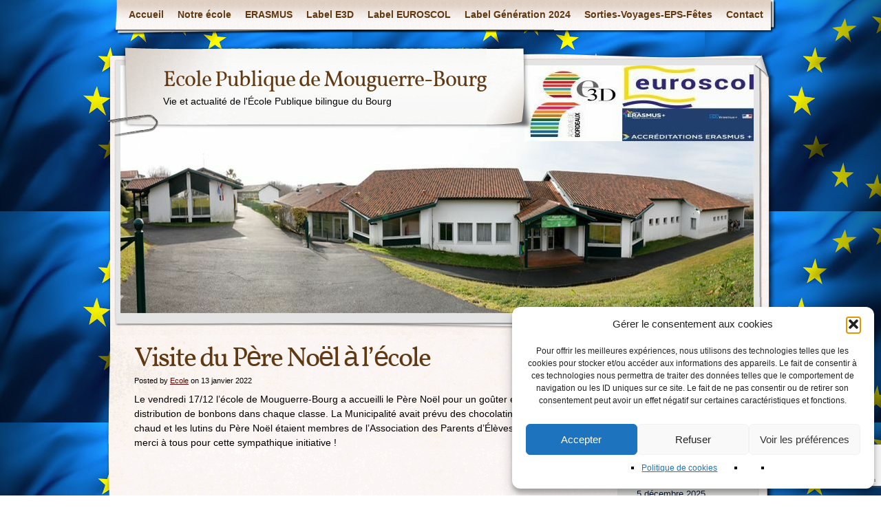

--- FILE ---
content_type: text/html; charset=UTF-8
request_url: https://www.ecolemouguerrebourg.fr/visite-du-pere-noel-a-lecole/
body_size: 17203
content:
<!DOCTYPE html>
<html dir="ltr" lang="fr-FR" prefix="og: https://ogp.me/ns#">
<head>
    <meta charset="UTF-8" />
    
    <meta name="author" content="Designed by Contexture International | http://www.contextureintl.com" />
	<meta name="iconpath" id="iconpath" content="https://www.ecolemouguerrebourg.fr/wp-content/themes/adventure-journal/images/bh" />
    <link rel="profile" href="https://gmpg.org/xfn/11" />
    <link rel="pingback" href="https://www.ecolemouguerrebourg.fr/xmlrpc.php" />
    	<style>img:is([sizes="auto" i], [sizes^="auto," i]) { contain-intrinsic-size: 3000px 1500px }</style>
	
		<!-- All in One SEO 4.9.3 - aioseo.com -->
		<title>Visite du Père Noël à l’école | Ecole Publique de Mouguerre-Bourg</title>
	<meta name="robots" content="max-image-preview:large" />
	<meta name="author" content="Ecole"/>
	<link rel="canonical" href="https://www.ecolemouguerrebourg.fr/visite-du-pere-noel-a-lecole/" />
	<meta name="generator" content="All in One SEO (AIOSEO) 4.9.3" />
		<meta property="og:locale" content="fr_FR" />
		<meta property="og:site_name" content="Ecole Publique de Mouguerre-Bourg | Vie et actualité de l&#039;École Publique bilingue du Bourg" />
		<meta property="og:type" content="article" />
		<meta property="og:title" content="Visite du Père Noël à l’école | Ecole Publique de Mouguerre-Bourg" />
		<meta property="og:url" content="https://www.ecolemouguerrebourg.fr/visite-du-pere-noel-a-lecole/" />
		<meta property="article:published_time" content="2022-01-13T15:02:39+00:00" />
		<meta property="article:modified_time" content="2022-01-24T14:14:30+00:00" />
		<meta name="twitter:card" content="summary" />
		<meta name="twitter:title" content="Visite du Père Noël à l’école | Ecole Publique de Mouguerre-Bourg" />
		<script type="application/ld+json" class="aioseo-schema">
			{"@context":"https:\/\/schema.org","@graph":[{"@type":"Article","@id":"https:\/\/www.ecolemouguerrebourg.fr\/visite-du-pere-noel-a-lecole\/#article","name":"Visite du P\u00e8re No\u00ebl \u00e0 l\u2019\u00e9cole | Ecole Publique de Mouguerre-Bourg","headline":"Visite du P\u00e8re No\u00ebl \u00e0 l&rsquo;\u00e9cole","author":{"@id":"https:\/\/www.ecolemouguerrebourg.fr\/author\/admin8136\/#author"},"publisher":{"@id":"https:\/\/www.ecolemouguerrebourg.fr\/#organization"},"datePublished":"2022-01-13T16:02:39+01:00","dateModified":"2022-01-24T15:14:30+01:00","inLanguage":"fr-FR","mainEntityOfPage":{"@id":"https:\/\/www.ecolemouguerrebourg.fr\/visite-du-pere-noel-a-lecole\/#webpage"},"isPartOf":{"@id":"https:\/\/www.ecolemouguerrebourg.fr\/visite-du-pere-noel-a-lecole\/#webpage"},"articleSection":"FETES - LOTOS"},{"@type":"BreadcrumbList","@id":"https:\/\/www.ecolemouguerrebourg.fr\/visite-du-pere-noel-a-lecole\/#breadcrumblist","itemListElement":[{"@type":"ListItem","@id":"https:\/\/www.ecolemouguerrebourg.fr#listItem","position":1,"name":"Accueil","item":"https:\/\/www.ecolemouguerrebourg.fr","nextItem":{"@type":"ListItem","@id":"https:\/\/www.ecolemouguerrebourg.fr\/category\/fetes\/#listItem","name":"FETES - LOTOS"}},{"@type":"ListItem","@id":"https:\/\/www.ecolemouguerrebourg.fr\/category\/fetes\/#listItem","position":2,"name":"FETES - LOTOS","item":"https:\/\/www.ecolemouguerrebourg.fr\/category\/fetes\/","nextItem":{"@type":"ListItem","@id":"https:\/\/www.ecolemouguerrebourg.fr\/visite-du-pere-noel-a-lecole\/#listItem","name":"Visite du P\u00e8re No\u00ebl \u00e0 l&rsquo;\u00e9cole"},"previousItem":{"@type":"ListItem","@id":"https:\/\/www.ecolemouguerrebourg.fr#listItem","name":"Accueil"}},{"@type":"ListItem","@id":"https:\/\/www.ecolemouguerrebourg.fr\/visite-du-pere-noel-a-lecole\/#listItem","position":3,"name":"Visite du P\u00e8re No\u00ebl \u00e0 l&rsquo;\u00e9cole","previousItem":{"@type":"ListItem","@id":"https:\/\/www.ecolemouguerrebourg.fr\/category\/fetes\/#listItem","name":"FETES - LOTOS"}}]},{"@type":"Organization","@id":"https:\/\/www.ecolemouguerrebourg.fr\/#organization","name":"Ecole Publique de Mouguerre-Bourg","description":"Vie et actualit\u00e9 de l'\u00c9cole Publique bilingue du Bourg","url":"https:\/\/www.ecolemouguerrebourg.fr\/"},{"@type":"Person","@id":"https:\/\/www.ecolemouguerrebourg.fr\/author\/admin8136\/#author","url":"https:\/\/www.ecolemouguerrebourg.fr\/author\/admin8136\/","name":"Ecole"},{"@type":"WebPage","@id":"https:\/\/www.ecolemouguerrebourg.fr\/visite-du-pere-noel-a-lecole\/#webpage","url":"https:\/\/www.ecolemouguerrebourg.fr\/visite-du-pere-noel-a-lecole\/","name":"Visite du P\u00e8re No\u00ebl \u00e0 l\u2019\u00e9cole | Ecole Publique de Mouguerre-Bourg","inLanguage":"fr-FR","isPartOf":{"@id":"https:\/\/www.ecolemouguerrebourg.fr\/#website"},"breadcrumb":{"@id":"https:\/\/www.ecolemouguerrebourg.fr\/visite-du-pere-noel-a-lecole\/#breadcrumblist"},"author":{"@id":"https:\/\/www.ecolemouguerrebourg.fr\/author\/admin8136\/#author"},"creator":{"@id":"https:\/\/www.ecolemouguerrebourg.fr\/author\/admin8136\/#author"},"datePublished":"2022-01-13T16:02:39+01:00","dateModified":"2022-01-24T15:14:30+01:00"},{"@type":"WebSite","@id":"https:\/\/www.ecolemouguerrebourg.fr\/#website","url":"https:\/\/www.ecolemouguerrebourg.fr\/","name":"Ecole Publique de Mouguerre-Bourg","description":"Vie et actualit\u00e9 de l'\u00c9cole Publique bilingue du Bourg","inLanguage":"fr-FR","publisher":{"@id":"https:\/\/www.ecolemouguerrebourg.fr\/#organization"}}]}
		</script>
		<!-- All in One SEO -->

<link rel="alternate" type="application/rss+xml" title="Ecole Publique de Mouguerre-Bourg &raquo; Flux" href="https://www.ecolemouguerrebourg.fr/feed/" />
<link rel="alternate" type="application/rss+xml" title="Ecole Publique de Mouguerre-Bourg &raquo; Flux des commentaires" href="https://www.ecolemouguerrebourg.fr/comments/feed/" />
<script type="text/javascript">
/* <![CDATA[ */
window._wpemojiSettings = {"baseUrl":"https:\/\/s.w.org\/images\/core\/emoji\/16.0.1\/72x72\/","ext":".png","svgUrl":"https:\/\/s.w.org\/images\/core\/emoji\/16.0.1\/svg\/","svgExt":".svg","source":{"concatemoji":"https:\/\/www.ecolemouguerrebourg.fr\/wp-includes\/js\/wp-emoji-release.min.js?ver=e9c570ce99466c6ca592d86b6261baee"}};
/*! This file is auto-generated */
!function(s,n){var o,i,e;function c(e){try{var t={supportTests:e,timestamp:(new Date).valueOf()};sessionStorage.setItem(o,JSON.stringify(t))}catch(e){}}function p(e,t,n){e.clearRect(0,0,e.canvas.width,e.canvas.height),e.fillText(t,0,0);var t=new Uint32Array(e.getImageData(0,0,e.canvas.width,e.canvas.height).data),a=(e.clearRect(0,0,e.canvas.width,e.canvas.height),e.fillText(n,0,0),new Uint32Array(e.getImageData(0,0,e.canvas.width,e.canvas.height).data));return t.every(function(e,t){return e===a[t]})}function u(e,t){e.clearRect(0,0,e.canvas.width,e.canvas.height),e.fillText(t,0,0);for(var n=e.getImageData(16,16,1,1),a=0;a<n.data.length;a++)if(0!==n.data[a])return!1;return!0}function f(e,t,n,a){switch(t){case"flag":return n(e,"\ud83c\udff3\ufe0f\u200d\u26a7\ufe0f","\ud83c\udff3\ufe0f\u200b\u26a7\ufe0f")?!1:!n(e,"\ud83c\udde8\ud83c\uddf6","\ud83c\udde8\u200b\ud83c\uddf6")&&!n(e,"\ud83c\udff4\udb40\udc67\udb40\udc62\udb40\udc65\udb40\udc6e\udb40\udc67\udb40\udc7f","\ud83c\udff4\u200b\udb40\udc67\u200b\udb40\udc62\u200b\udb40\udc65\u200b\udb40\udc6e\u200b\udb40\udc67\u200b\udb40\udc7f");case"emoji":return!a(e,"\ud83e\udedf")}return!1}function g(e,t,n,a){var r="undefined"!=typeof WorkerGlobalScope&&self instanceof WorkerGlobalScope?new OffscreenCanvas(300,150):s.createElement("canvas"),o=r.getContext("2d",{willReadFrequently:!0}),i=(o.textBaseline="top",o.font="600 32px Arial",{});return e.forEach(function(e){i[e]=t(o,e,n,a)}),i}function t(e){var t=s.createElement("script");t.src=e,t.defer=!0,s.head.appendChild(t)}"undefined"!=typeof Promise&&(o="wpEmojiSettingsSupports",i=["flag","emoji"],n.supports={everything:!0,everythingExceptFlag:!0},e=new Promise(function(e){s.addEventListener("DOMContentLoaded",e,{once:!0})}),new Promise(function(t){var n=function(){try{var e=JSON.parse(sessionStorage.getItem(o));if("object"==typeof e&&"number"==typeof e.timestamp&&(new Date).valueOf()<e.timestamp+604800&&"object"==typeof e.supportTests)return e.supportTests}catch(e){}return null}();if(!n){if("undefined"!=typeof Worker&&"undefined"!=typeof OffscreenCanvas&&"undefined"!=typeof URL&&URL.createObjectURL&&"undefined"!=typeof Blob)try{var e="postMessage("+g.toString()+"("+[JSON.stringify(i),f.toString(),p.toString(),u.toString()].join(",")+"));",a=new Blob([e],{type:"text/javascript"}),r=new Worker(URL.createObjectURL(a),{name:"wpTestEmojiSupports"});return void(r.onmessage=function(e){c(n=e.data),r.terminate(),t(n)})}catch(e){}c(n=g(i,f,p,u))}t(n)}).then(function(e){for(var t in e)n.supports[t]=e[t],n.supports.everything=n.supports.everything&&n.supports[t],"flag"!==t&&(n.supports.everythingExceptFlag=n.supports.everythingExceptFlag&&n.supports[t]);n.supports.everythingExceptFlag=n.supports.everythingExceptFlag&&!n.supports.flag,n.DOMReady=!1,n.readyCallback=function(){n.DOMReady=!0}}).then(function(){return e}).then(function(){var e;n.supports.everything||(n.readyCallback(),(e=n.source||{}).concatemoji?t(e.concatemoji):e.wpemoji&&e.twemoji&&(t(e.twemoji),t(e.wpemoji)))}))}((window,document),window._wpemojiSettings);
/* ]]> */
</script>
<style id='wp-emoji-styles-inline-css' type='text/css'>

	img.wp-smiley, img.emoji {
		display: inline !important;
		border: none !important;
		box-shadow: none !important;
		height: 1em !important;
		width: 1em !important;
		margin: 0 0.07em !important;
		vertical-align: -0.1em !important;
		background: none !important;
		padding: 0 !important;
	}
</style>
<link rel='stylesheet' id='wp-block-library-css' href='https://www.ecolemouguerrebourg.fr/wp-includes/css/dist/block-library/style.min.css?ver=e9c570ce99466c6ca592d86b6261baee' type='text/css' media='all' />
<style id='classic-theme-styles-inline-css' type='text/css'>
/*! This file is auto-generated */
.wp-block-button__link{color:#fff;background-color:#32373c;border-radius:9999px;box-shadow:none;text-decoration:none;padding:calc(.667em + 2px) calc(1.333em + 2px);font-size:1.125em}.wp-block-file__button{background:#32373c;color:#fff;text-decoration:none}
</style>
<link rel='stylesheet' id='aioseo/css/src/vue/standalone/blocks/table-of-contents/global.scss-css' href='https://www.ecolemouguerrebourg.fr/wp-content/plugins/all-in-one-seo-pack/dist/Lite/assets/css/table-of-contents/global.e90f6d47.css?ver=4.9.3' type='text/css' media='all' />
<style id='global-styles-inline-css' type='text/css'>
:root{--wp--preset--aspect-ratio--square: 1;--wp--preset--aspect-ratio--4-3: 4/3;--wp--preset--aspect-ratio--3-4: 3/4;--wp--preset--aspect-ratio--3-2: 3/2;--wp--preset--aspect-ratio--2-3: 2/3;--wp--preset--aspect-ratio--16-9: 16/9;--wp--preset--aspect-ratio--9-16: 9/16;--wp--preset--color--black: #000000;--wp--preset--color--cyan-bluish-gray: #abb8c3;--wp--preset--color--white: #ffffff;--wp--preset--color--pale-pink: #f78da7;--wp--preset--color--vivid-red: #cf2e2e;--wp--preset--color--luminous-vivid-orange: #ff6900;--wp--preset--color--luminous-vivid-amber: #fcb900;--wp--preset--color--light-green-cyan: #7bdcb5;--wp--preset--color--vivid-green-cyan: #00d084;--wp--preset--color--pale-cyan-blue: #8ed1fc;--wp--preset--color--vivid-cyan-blue: #0693e3;--wp--preset--color--vivid-purple: #9b51e0;--wp--preset--gradient--vivid-cyan-blue-to-vivid-purple: linear-gradient(135deg,rgba(6,147,227,1) 0%,rgb(155,81,224) 100%);--wp--preset--gradient--light-green-cyan-to-vivid-green-cyan: linear-gradient(135deg,rgb(122,220,180) 0%,rgb(0,208,130) 100%);--wp--preset--gradient--luminous-vivid-amber-to-luminous-vivid-orange: linear-gradient(135deg,rgba(252,185,0,1) 0%,rgba(255,105,0,1) 100%);--wp--preset--gradient--luminous-vivid-orange-to-vivid-red: linear-gradient(135deg,rgba(255,105,0,1) 0%,rgb(207,46,46) 100%);--wp--preset--gradient--very-light-gray-to-cyan-bluish-gray: linear-gradient(135deg,rgb(238,238,238) 0%,rgb(169,184,195) 100%);--wp--preset--gradient--cool-to-warm-spectrum: linear-gradient(135deg,rgb(74,234,220) 0%,rgb(151,120,209) 20%,rgb(207,42,186) 40%,rgb(238,44,130) 60%,rgb(251,105,98) 80%,rgb(254,248,76) 100%);--wp--preset--gradient--blush-light-purple: linear-gradient(135deg,rgb(255,206,236) 0%,rgb(152,150,240) 100%);--wp--preset--gradient--blush-bordeaux: linear-gradient(135deg,rgb(254,205,165) 0%,rgb(254,45,45) 50%,rgb(107,0,62) 100%);--wp--preset--gradient--luminous-dusk: linear-gradient(135deg,rgb(255,203,112) 0%,rgb(199,81,192) 50%,rgb(65,88,208) 100%);--wp--preset--gradient--pale-ocean: linear-gradient(135deg,rgb(255,245,203) 0%,rgb(182,227,212) 50%,rgb(51,167,181) 100%);--wp--preset--gradient--electric-grass: linear-gradient(135deg,rgb(202,248,128) 0%,rgb(113,206,126) 100%);--wp--preset--gradient--midnight: linear-gradient(135deg,rgb(2,3,129) 0%,rgb(40,116,252) 100%);--wp--preset--font-size--small: 13px;--wp--preset--font-size--medium: 20px;--wp--preset--font-size--large: 36px;--wp--preset--font-size--x-large: 42px;--wp--preset--spacing--20: 0.44rem;--wp--preset--spacing--30: 0.67rem;--wp--preset--spacing--40: 1rem;--wp--preset--spacing--50: 1.5rem;--wp--preset--spacing--60: 2.25rem;--wp--preset--spacing--70: 3.38rem;--wp--preset--spacing--80: 5.06rem;--wp--preset--shadow--natural: 6px 6px 9px rgba(0, 0, 0, 0.2);--wp--preset--shadow--deep: 12px 12px 50px rgba(0, 0, 0, 0.4);--wp--preset--shadow--sharp: 6px 6px 0px rgba(0, 0, 0, 0.2);--wp--preset--shadow--outlined: 6px 6px 0px -3px rgba(255, 255, 255, 1), 6px 6px rgba(0, 0, 0, 1);--wp--preset--shadow--crisp: 6px 6px 0px rgba(0, 0, 0, 1);}:where(.is-layout-flex){gap: 0.5em;}:where(.is-layout-grid){gap: 0.5em;}body .is-layout-flex{display: flex;}.is-layout-flex{flex-wrap: wrap;align-items: center;}.is-layout-flex > :is(*, div){margin: 0;}body .is-layout-grid{display: grid;}.is-layout-grid > :is(*, div){margin: 0;}:where(.wp-block-columns.is-layout-flex){gap: 2em;}:where(.wp-block-columns.is-layout-grid){gap: 2em;}:where(.wp-block-post-template.is-layout-flex){gap: 1.25em;}:where(.wp-block-post-template.is-layout-grid){gap: 1.25em;}.has-black-color{color: var(--wp--preset--color--black) !important;}.has-cyan-bluish-gray-color{color: var(--wp--preset--color--cyan-bluish-gray) !important;}.has-white-color{color: var(--wp--preset--color--white) !important;}.has-pale-pink-color{color: var(--wp--preset--color--pale-pink) !important;}.has-vivid-red-color{color: var(--wp--preset--color--vivid-red) !important;}.has-luminous-vivid-orange-color{color: var(--wp--preset--color--luminous-vivid-orange) !important;}.has-luminous-vivid-amber-color{color: var(--wp--preset--color--luminous-vivid-amber) !important;}.has-light-green-cyan-color{color: var(--wp--preset--color--light-green-cyan) !important;}.has-vivid-green-cyan-color{color: var(--wp--preset--color--vivid-green-cyan) !important;}.has-pale-cyan-blue-color{color: var(--wp--preset--color--pale-cyan-blue) !important;}.has-vivid-cyan-blue-color{color: var(--wp--preset--color--vivid-cyan-blue) !important;}.has-vivid-purple-color{color: var(--wp--preset--color--vivid-purple) !important;}.has-black-background-color{background-color: var(--wp--preset--color--black) !important;}.has-cyan-bluish-gray-background-color{background-color: var(--wp--preset--color--cyan-bluish-gray) !important;}.has-white-background-color{background-color: var(--wp--preset--color--white) !important;}.has-pale-pink-background-color{background-color: var(--wp--preset--color--pale-pink) !important;}.has-vivid-red-background-color{background-color: var(--wp--preset--color--vivid-red) !important;}.has-luminous-vivid-orange-background-color{background-color: var(--wp--preset--color--luminous-vivid-orange) !important;}.has-luminous-vivid-amber-background-color{background-color: var(--wp--preset--color--luminous-vivid-amber) !important;}.has-light-green-cyan-background-color{background-color: var(--wp--preset--color--light-green-cyan) !important;}.has-vivid-green-cyan-background-color{background-color: var(--wp--preset--color--vivid-green-cyan) !important;}.has-pale-cyan-blue-background-color{background-color: var(--wp--preset--color--pale-cyan-blue) !important;}.has-vivid-cyan-blue-background-color{background-color: var(--wp--preset--color--vivid-cyan-blue) !important;}.has-vivid-purple-background-color{background-color: var(--wp--preset--color--vivid-purple) !important;}.has-black-border-color{border-color: var(--wp--preset--color--black) !important;}.has-cyan-bluish-gray-border-color{border-color: var(--wp--preset--color--cyan-bluish-gray) !important;}.has-white-border-color{border-color: var(--wp--preset--color--white) !important;}.has-pale-pink-border-color{border-color: var(--wp--preset--color--pale-pink) !important;}.has-vivid-red-border-color{border-color: var(--wp--preset--color--vivid-red) !important;}.has-luminous-vivid-orange-border-color{border-color: var(--wp--preset--color--luminous-vivid-orange) !important;}.has-luminous-vivid-amber-border-color{border-color: var(--wp--preset--color--luminous-vivid-amber) !important;}.has-light-green-cyan-border-color{border-color: var(--wp--preset--color--light-green-cyan) !important;}.has-vivid-green-cyan-border-color{border-color: var(--wp--preset--color--vivid-green-cyan) !important;}.has-pale-cyan-blue-border-color{border-color: var(--wp--preset--color--pale-cyan-blue) !important;}.has-vivid-cyan-blue-border-color{border-color: var(--wp--preset--color--vivid-cyan-blue) !important;}.has-vivid-purple-border-color{border-color: var(--wp--preset--color--vivid-purple) !important;}.has-vivid-cyan-blue-to-vivid-purple-gradient-background{background: var(--wp--preset--gradient--vivid-cyan-blue-to-vivid-purple) !important;}.has-light-green-cyan-to-vivid-green-cyan-gradient-background{background: var(--wp--preset--gradient--light-green-cyan-to-vivid-green-cyan) !important;}.has-luminous-vivid-amber-to-luminous-vivid-orange-gradient-background{background: var(--wp--preset--gradient--luminous-vivid-amber-to-luminous-vivid-orange) !important;}.has-luminous-vivid-orange-to-vivid-red-gradient-background{background: var(--wp--preset--gradient--luminous-vivid-orange-to-vivid-red) !important;}.has-very-light-gray-to-cyan-bluish-gray-gradient-background{background: var(--wp--preset--gradient--very-light-gray-to-cyan-bluish-gray) !important;}.has-cool-to-warm-spectrum-gradient-background{background: var(--wp--preset--gradient--cool-to-warm-spectrum) !important;}.has-blush-light-purple-gradient-background{background: var(--wp--preset--gradient--blush-light-purple) !important;}.has-blush-bordeaux-gradient-background{background: var(--wp--preset--gradient--blush-bordeaux) !important;}.has-luminous-dusk-gradient-background{background: var(--wp--preset--gradient--luminous-dusk) !important;}.has-pale-ocean-gradient-background{background: var(--wp--preset--gradient--pale-ocean) !important;}.has-electric-grass-gradient-background{background: var(--wp--preset--gradient--electric-grass) !important;}.has-midnight-gradient-background{background: var(--wp--preset--gradient--midnight) !important;}.has-small-font-size{font-size: var(--wp--preset--font-size--small) !important;}.has-medium-font-size{font-size: var(--wp--preset--font-size--medium) !important;}.has-large-font-size{font-size: var(--wp--preset--font-size--large) !important;}.has-x-large-font-size{font-size: var(--wp--preset--font-size--x-large) !important;}
:where(.wp-block-post-template.is-layout-flex){gap: 1.25em;}:where(.wp-block-post-template.is-layout-grid){gap: 1.25em;}
:where(.wp-block-columns.is-layout-flex){gap: 2em;}:where(.wp-block-columns.is-layout-grid){gap: 2em;}
:root :where(.wp-block-pullquote){font-size: 1.5em;line-height: 1.6;}
</style>
<link rel='stylesheet' id='contact-form-7-css' href='https://www.ecolemouguerrebourg.fr/wp-content/plugins/contact-form-7/includes/css/styles.css?ver=6.1.4' type='text/css' media='all' />
<link rel='stylesheet' id='shutter2-0-css' href='https://www.ecolemouguerrebourg.fr/wp-content/plugins/nextgen-gallery/static/Lightbox/shutter_reloaded/shutter.css?ver=4.0.3' type='text/css' media='all' />
<link rel='stylesheet' id='ngg_trigger_buttons-css' href='https://www.ecolemouguerrebourg.fr/wp-content/plugins/nextgen-gallery/static/GalleryDisplay/trigger_buttons.css?ver=4.0.3' type='text/css' media='all' />
<link rel='stylesheet' id='fontawesome_v4_shim_style-css' href='https://www.ecolemouguerrebourg.fr/wp-content/plugins/nextgen-gallery/static/FontAwesome/css/v4-shims.min.css?ver=e9c570ce99466c6ca592d86b6261baee' type='text/css' media='all' />
<link rel='stylesheet' id='fontawesome-css' href='https://www.ecolemouguerrebourg.fr/wp-content/plugins/nextgen-gallery/static/FontAwesome/css/all.min.css?ver=e9c570ce99466c6ca592d86b6261baee' type='text/css' media='all' />
<link rel='stylesheet' id='nextgen_pagination_style-css' href='https://www.ecolemouguerrebourg.fr/wp-content/plugins/nextgen-gallery/static/GalleryDisplay/pagination_style.css?ver=4.0.3' type='text/css' media='all' />
<link rel='stylesheet' id='nextgen_basic_thumbnails_style-css' href='https://www.ecolemouguerrebourg.fr/wp-content/plugins/nextgen-gallery/static/Thumbnails/nextgen_basic_thumbnails.css?ver=4.0.3' type='text/css' media='all' />
<link rel='stylesheet' id='cmplz-general-css' href='https://www.ecolemouguerrebourg.fr/wp-content/plugins/complianz-gdpr/assets/css/cookieblocker.min.css?ver=1765983825' type='text/css' media='all' />
<link rel='stylesheet' id='__EPYT__style-css' href='https://www.ecolemouguerrebourg.fr/wp-content/plugins/youtube-embed-plus/styles/ytprefs.min.css?ver=14.2.4' type='text/css' media='all' />
<style id='__EPYT__style-inline-css' type='text/css'>

                .epyt-gallery-thumb {
                        width: 33.333%;
                }
                
</style>
<link rel='stylesheet' id='theme-css' href='https://www.ecolemouguerrebourg.fr/wp-content/themes/adventure-journal/style.css?ver=e9c570ce99466c6ca592d86b6261baee' type='text/css' media='all' />
<!--[if lt IE 9]>
<link rel='stylesheet' id='style-ie-css' href='https://www.ecolemouguerrebourg.fr/wp-content/themes/adventure-journal/style-ie.css?ver=e9c570ce99466c6ca592d86b6261baee' type='text/css' media='all' />
<![endif]-->
<script type="text/javascript" async src="https://www.ecolemouguerrebourg.fr/wp-content/plugins/burst-statistics/assets/js/timeme/timeme.min.js?ver=1767971027" id="burst-timeme-js"></script>
<script type="text/javascript" async src="https://www.ecolemouguerrebourg.fr/wp-content/uploads/burst/js/burst.min.js?ver=1768921532" id="burst-js"></script>
<script type="text/javascript" src="https://www.ecolemouguerrebourg.fr/wp-includes/js/jquery/jquery.min.js?ver=3.7.1" id="jquery-core-js"></script>
<script type="text/javascript" src="https://www.ecolemouguerrebourg.fr/wp-includes/js/jquery/jquery-migrate.min.js?ver=3.4.1" id="jquery-migrate-js"></script>
<script type="text/javascript" id="photocrati_ajax-js-extra">
/* <![CDATA[ */
var photocrati_ajax = {"url":"https:\/\/www.ecolemouguerrebourg.fr\/index.php?photocrati_ajax=1","rest_url":"https:\/\/www.ecolemouguerrebourg.fr\/wp-json\/","wp_home_url":"https:\/\/www.ecolemouguerrebourg.fr","wp_site_url":"https:\/\/www.ecolemouguerrebourg.fr","wp_root_url":"https:\/\/www.ecolemouguerrebourg.fr","wp_plugins_url":"https:\/\/www.ecolemouguerrebourg.fr\/wp-content\/plugins","wp_content_url":"https:\/\/www.ecolemouguerrebourg.fr\/wp-content","wp_includes_url":"https:\/\/www.ecolemouguerrebourg.fr\/wp-includes\/","ngg_param_slug":"nggallery","rest_nonce":"3f2ffcb34c"};
/* ]]> */
</script>
<script type="text/javascript" src="https://www.ecolemouguerrebourg.fr/wp-content/plugins/nextgen-gallery/static/Legacy/ajax.min.js?ver=4.0.3" id="photocrati_ajax-js"></script>
<script type="text/javascript" src="https://www.ecolemouguerrebourg.fr/wp-content/plugins/nextgen-gallery/static/FontAwesome/js/v4-shims.min.js?ver=5.3.1" id="fontawesome_v4_shim-js"></script>
<script type="text/javascript" defer crossorigin="anonymous" data-auto-replace-svg="false" data-keep-original-source="false" data-search-pseudo-elements src="https://www.ecolemouguerrebourg.fr/wp-content/plugins/nextgen-gallery/static/FontAwesome/js/all.min.js?ver=5.3.1" id="fontawesome-js"></script>
<script type="text/javascript" src="https://www.ecolemouguerrebourg.fr/wp-content/plugins/nextgen-gallery/static/Thumbnails/nextgen_basic_thumbnails.js?ver=4.0.3" id="nextgen_basic_thumbnails_script-js"></script>
<script type="text/javascript" id="__ytprefs__-js-extra">
/* <![CDATA[ */
var _EPYT_ = {"ajaxurl":"https:\/\/www.ecolemouguerrebourg.fr\/wp-admin\/admin-ajax.php","security":"11332d41df","gallery_scrolloffset":"20","eppathtoscripts":"https:\/\/www.ecolemouguerrebourg.fr\/wp-content\/plugins\/youtube-embed-plus\/scripts\/","eppath":"https:\/\/www.ecolemouguerrebourg.fr\/wp-content\/plugins\/youtube-embed-plus\/","epresponsiveselector":"[\"iframe.__youtube_prefs_widget__\"]","epdovol":"1","version":"14.2.4","evselector":"iframe.__youtube_prefs__[src], iframe[src*=\"youtube.com\/embed\/\"], iframe[src*=\"youtube-nocookie.com\/embed\/\"]","ajax_compat":"","maxres_facade":"eager","ytapi_load":"light","pause_others":"","stopMobileBuffer":"1","facade_mode":"","not_live_on_channel":""};
/* ]]> */
</script>
<script type="text/javascript" src="https://www.ecolemouguerrebourg.fr/wp-content/plugins/youtube-embed-plus/scripts/ytprefs.min.js?ver=14.2.4" id="__ytprefs__-js"></script>
<script type="text/javascript" src="https://www.ecolemouguerrebourg.fr/wp-content/themes/adventure-journal/aj.js?ver=e9c570ce99466c6ca592d86b6261baee" id="aj-js"></script>
<script type="text/javascript" src="https://www.ecolemouguerrebourg.fr/wp-content/themes/adventure-journal/bh.js?ver=e9c570ce99466c6ca592d86b6261baee" id="bh-js"></script>
<link rel="https://api.w.org/" href="https://www.ecolemouguerrebourg.fr/wp-json/" /><link rel="alternate" title="JSON" type="application/json" href="https://www.ecolemouguerrebourg.fr/wp-json/wp/v2/posts/9278" /><link rel="EditURI" type="application/rsd+xml" title="RSD" href="https://www.ecolemouguerrebourg.fr/xmlrpc.php?rsd" />
<link rel="alternate" title="oEmbed (JSON)" type="application/json+oembed" href="https://www.ecolemouguerrebourg.fr/wp-json/oembed/1.0/embed?url=https%3A%2F%2Fwww.ecolemouguerrebourg.fr%2Fvisite-du-pere-noel-a-lecole%2F" />
<link rel="alternate" title="oEmbed (XML)" type="text/xml+oembed" href="https://www.ecolemouguerrebourg.fr/wp-json/oembed/1.0/embed?url=https%3A%2F%2Fwww.ecolemouguerrebourg.fr%2Fvisite-du-pere-noel-a-lecole%2F&#038;format=xml" />
			<style>.cmplz-hidden {
					display: none !important;
				}</style><style type="text/css" id="custom-background-css">
body.custom-background { background-image: url("https://www.ecolemouguerrebourg.fr/wp-content/uploads/2020/06/europe.jpg"); background-position: left top; background-size: auto; background-repeat: repeat; background-attachment: scroll; }
</style>
	<link rel="icon" href="https://www.ecolemouguerrebourg.fr/wp-content/uploads/2017/02/cropped-Logo-école-32x32.jpg" sizes="32x32" />
<link rel="icon" href="https://www.ecolemouguerrebourg.fr/wp-content/uploads/2017/02/cropped-Logo-école-192x192.jpg" sizes="192x192" />
<link rel="apple-touch-icon" href="https://www.ecolemouguerrebourg.fr/wp-content/uploads/2017/02/cropped-Logo-école-180x180.jpg" />
<meta name="msapplication-TileImage" content="https://www.ecolemouguerrebourg.fr/wp-content/uploads/2017/02/cropped-Logo-école-270x270.jpg" />
		<style type="text/css" id="wp-custom-css">
			/*
Vous pouvez ajouter du CSS personnalisé ici.

Cliquez sur l’icône d’aide ci-dessus pour en savoir plus.
*/

.nav-footer, #colophon,span.meta-sep,span.author
{
  display:none;
}		</style>
		</head>
<body data-rsssl=1 data-cmplz=1 class="wp-singular post-template-default single single-post postid-9278 single-format-standard custom-background wp-theme-adventure-journal" data-burst_id="9278" data-burst_type="post">
<div id="browser-helper">
    <div id="bh-bg">
        <table id="bh-notice" cellspacing="0" cellpadding="0" border="0">
            <tr>
                <td id="bh-icon-td" rowspan="3">
                    <img id="bh-icon" src="https://s.wordpress.org/images/browsers/ie.png" alt="browser icon" width="87"/>
                </td>
                <td id="bh-copy">
                    <div id="bh-warning">You are using an insecure version of <span id="bh-browsername">your web browser</span>. Please update your browser!</div>
                    <div id="bh-explain">Using an outdated browser makes your computer unsafe. For a safer, faster, more enjoyable user experience, please update your browser today or try a newer browser.</div>
                    <div id="bh-links">
                        <a id="bh-update" href="#">Update Your Browser</a> | <a href="http://www.google.com/chrome/">Try Something New</a> | <a href="#" id="bh-hide">Hide This Warning</a>
                    </div>
                </td>
            </tr>
        </table>
    </div>
    <div id="bh-shadow"></div>
</div>
    <div id="ancestor-9278" class="siteframe page-siteframe ">
        <div id="container">
          <div id="container2">
            <div class="nav-horz nav-main" id="menu">
              <div class="nav-main-left">
                <div class="nav-main-right">
                    <div class="menu-haut-de-page-container"><ul id="menu-haut-de-page" class="menu"><li id="menu-item-433" class="menu-item menu-item-type-post_type menu-item-object-page menu-item-home menu-item-433"><a href="https://www.ecolemouguerrebourg.fr/">Accueil</a></li>
<li id="menu-item-437" class="menu-item menu-item-type-post_type menu-item-object-page menu-item-has-children menu-item-437"><a href="https://www.ecolemouguerrebourg.fr/notre-ecole/">Notre école</a>
<ul class="sub-menu">
	<li id="menu-item-438" class="menu-item menu-item-type-post_type menu-item-object-page menu-item-438"><a href="https://www.ecolemouguerrebourg.fr/lequipe-pedagogique/">L’équipe pédagogique</a></li>
	<li id="menu-item-440" class="menu-item menu-item-type-post_type menu-item-object-page menu-item-440"><a href="https://www.ecolemouguerrebourg.fr/le-rased/">Le RASED</a></li>
	<li id="menu-item-894" class="menu-item menu-item-type-post_type menu-item-object-page menu-item-894"><a href="https://www.ecolemouguerrebourg.fr/les-conseils-decole/">Les Conseils d’Ecole</a></li>
	<li id="menu-item-439" class="menu-item menu-item-type-post_type menu-item-object-page menu-item-439"><a href="https://www.ecolemouguerrebourg.fr/restaurant-scolaire/">Le restaurant scolaire</a></li>
	<li id="menu-item-6135" class="menu-item menu-item-type-post_type menu-item-object-page menu-item-6135"><a href="https://www.ecolemouguerrebourg.fr/accueil-periscolaire-clsh/">L’accueil périscolaire et le Centre de Loisirs</a></li>
	<li id="menu-item-436" class="menu-item menu-item-type-post_type menu-item-object-page menu-item-436"><a href="https://www.ecolemouguerrebourg.fr/lassociation-des-parents-deleves-ape/">L’Association des Parents d’Elèves APE</a></li>
</ul>
</li>
<li id="menu-item-9000" class="menu-item menu-item-type-taxonomy menu-item-object-category menu-item-has-children menu-item-9000"><a href="https://www.ecolemouguerrebourg.fr/category/erasmus/">ERASMUS</a>
<ul class="sub-menu">
	<li id="menu-item-10697" class="menu-item menu-item-type-taxonomy menu-item-object-category menu-item-10697"><a href="https://www.ecolemouguerrebourg.fr/category/erasmus-2018-2021/">ERASMUS 2018-2021 Share&rsquo;itage</a></li>
	<li id="menu-item-10698" class="menu-item menu-item-type-taxonomy menu-item-object-category menu-item-10698"><a href="https://www.ecolemouguerrebourg.fr/category/erasmus-2020-2023/">ERASMUS 2020-2023 Planet&rsquo;Ecol&rsquo;</a></li>
	<li id="menu-item-9257" class="menu-item menu-item-type-taxonomy menu-item-object-category menu-item-9257"><a href="https://www.ecolemouguerrebourg.fr/category/accreditation-2021-2027/">ACCREDITATION 2021-2027</a></li>
</ul>
</li>
<li id="menu-item-8999" class="menu-item menu-item-type-taxonomy menu-item-object-category menu-item-8999"><a href="https://www.ecolemouguerrebourg.fr/category/label-e3d/">Label E3D</a></li>
<li id="menu-item-9001" class="menu-item menu-item-type-taxonomy menu-item-object-category menu-item-9001"><a href="https://www.ecolemouguerrebourg.fr/category/label-euroscol/">Label EUROSCOL</a></li>
<li id="menu-item-9002" class="menu-item menu-item-type-taxonomy menu-item-object-category menu-item-9002"><a href="https://www.ecolemouguerrebourg.fr/category/label-generation-2024/">Label Génération 2024</a></li>
<li id="menu-item-449" class="menu-item menu-item-type-post_type menu-item-object-page menu-item-has-children menu-item-449"><a href="https://www.ecolemouguerrebourg.fr/sorties-voyages-eps-fetes/">Sorties-Voyages-EPS-Fêtes</a>
<ul class="sub-menu">
	<li id="menu-item-909" class="menu-item menu-item-type-taxonomy menu-item-object-category menu-item-909"><a href="https://www.ecolemouguerrebourg.fr/category/sorties-visites/">SORTIES-VISITES-SPECTACLES</a></li>
	<li id="menu-item-908" class="menu-item menu-item-type-taxonomy menu-item-object-category menu-item-has-children menu-item-908"><a href="https://www.ecolemouguerrebourg.fr/category/voyages-scolaires/">VOYAGES SCOLAIRES</a>
	<ul class="sub-menu">
		<li id="menu-item-7687" class="menu-item menu-item-type-post_type menu-item-object-page menu-item-7687"><a href="https://www.ecolemouguerrebourg.fr/madrid-2019-cm2/">Madrid 2019 CM2</a></li>
		<li id="menu-item-2151" class="menu-item menu-item-type-post_type menu-item-object-page menu-item-2151"><a href="https://www.ecolemouguerrebourg.fr/barcelone-2017-cm1-cm2/">Barcelone 2017 -CM1-CM2-</a></li>
	</ul>
</li>
	<li id="menu-item-910" class="menu-item menu-item-type-taxonomy menu-item-object-category menu-item-910"><a href="https://www.ecolemouguerrebourg.fr/category/rencontres-sportives/">EPS-RENCONTRES SPORTIVES</a></li>
	<li id="menu-item-2104" class="menu-item menu-item-type-taxonomy menu-item-object-category current-post-ancestor current-menu-parent current-post-parent menu-item-2104"><a href="https://www.ecolemouguerrebourg.fr/category/fetes/">FETES &#8211; LOTOS</a></li>
</ul>
</li>
<li id="menu-item-448" class="menu-item menu-item-type-post_type menu-item-object-page menu-item-has-children menu-item-448"><a href="https://www.ecolemouguerrebourg.fr/nous-contacter/">Contact</a>
<ul class="sub-menu">
	<li id="menu-item-10930" class="menu-item menu-item-type-post_type menu-item-object-page menu-item-10930"><a href="https://www.ecolemouguerrebourg.fr/politique-de-cookies-ue/">Politique de cookies (UE)</a></li>
</ul>
</li>
</ul></div>                </div>
              </div>
              <div class="nav-main-bottom"></div>
            </div>
            <div class="clear"></div>
            <!-- end header -->
      <div id="header"><div id="header2"><div id="header3"><div id="header4">
            		<div id="logo">
	  <div id="logo-2">
		<div id="logo-3">
		  <table><tr><td>
                            <div id="site-title"><a href="https://www.ecolemouguerrebourg.fr/" title="Ecole Publique de Mouguerre-Bourg" rel="home">
				  Ecole Publique de Mouguerre-Bourg				  </a></div>
				<div id="site-description">Vie et actualité de l&#039;École Publique bilingue du Bourg</div>          </td></tr></table>
		</div>
	  </div>
	</div>
	              <div id="banner">
                                        <img src="https://www.ecolemouguerrebourg.fr/wp-content/uploads/2022/12/cropped-Panorama-Ecole-du-bourg-V3.jpg" width="920" height="360" alt="" />
                
              </div>
      </div></div></div></div><div class="content"  id="col-2-left">
    <div id="col-main" style="width:720px;">
      <div id="main-content" >
      <!-- BEGIN Main Content-->
            
                <div class="post-9278 post type-post status-publish format-standard hentry category-fetes" id="post-9278">
                <h1 class="storytitle">Visite du Père Noël à l&rsquo;école</h1>                                        <div class="meta">Posted by <a href="https://www.ecolemouguerrebourg.fr/author/admin8136/" title="Articles par Ecole" rel="author">Ecole</a> on 13 janvier 2022</div>

                                            
                    <div class="storycontent">
                        
<p>Le vendredi 17/12 l&rsquo;école de Mouguerre-Bourg a accueilli le Père Noël pour un goûter et une visite avec distribution de bonbons dans chaque classe. La Municipalité avait prévu des chocolatines et un chocolat chaud et les lutins du Père Noël étaient membres de l&rsquo;Association des Parents d’Élèves APE. Un grand merci à tous pour cette sympathique initiative !</p>



<figure class="wp-block-embed is-type-video is-provider-youtube wp-block-embed-youtube wp-embed-aspect-16-9 wp-has-aspect-ratio"><div class="wp-block-embed__wrapper">
<iframe  id="_ytid_59038"  width="480" height="270"  data-origwidth="480" data-origheight="270" src="https://www.youtube.com/embed/GAld_SE1OUw?enablejsapi=1&#038;autoplay=0&#038;cc_load_policy=0&#038;cc_lang_pref=&#038;iv_load_policy=1&#038;loop=0&#038;rel=1&#038;fs=1&#038;playsinline=0&#038;autohide=2&#038;theme=dark&#038;color=red&#038;controls=1&#038;disablekb=0&#038;" class="__youtube_prefs__  epyt-is-override  no-lazyload" title="YouTube player"  allow="fullscreen; accelerometer; autoplay; clipboard-write; encrypted-media; gyroscope; picture-in-picture; web-share" referrerpolicy="strict-origin-when-cross-origin" allowfullscreen data-no-lazy="1" data-skipgform_ajax_framebjll=""></iframe>
</div><figcaption>Le Père Noël rend visite au cycle 1.</figcaption></figure>



<!-- default-view.php -->
<div
	class="ngg-galleryoverview default-view
	 ngg-ajax-pagination-none	"
	id="ngg-gallery-10e65b8772ffdaa01e0201af517ba0c5-1">

		<!-- Thumbnails -->
				<div id="ngg-image-0" class="ngg-gallery-thumbnail-box
											"
			>
						<div class="ngg-gallery-thumbnail">
			<a href="https://www.ecolemouguerrebourg.fr/wp-content/gallery/pere-noel-2021/IMG_5718.JPG"
				title=""
				data-src="https://www.ecolemouguerrebourg.fr/wp-content/gallery/pere-noel-2021/IMG_5718.JPG"
				data-thumbnail="https://www.ecolemouguerrebourg.fr/wp-content/gallery/pere-noel-2021/thumbs/thumbs_IMG_5718.JPG"
				data-image-id="3421"
				data-title="IMG_5718"
				data-description=""
				data-image-slug="img_5718"
				class="shutterset_10e65b8772ffdaa01e0201af517ba0c5">
				<img
					title="IMG_5718"
					alt="IMG_5718"
					src="https://www.ecolemouguerrebourg.fr/wp-content/gallery/pere-noel-2021/thumbs/thumbs_IMG_5718.JPG"
					width="80"
					height="50"
					style="max-width:100%;"
				/>
			</a>
		</div>
							</div>
			
				<div id="ngg-image-1" class="ngg-gallery-thumbnail-box
											"
			>
						<div class="ngg-gallery-thumbnail">
			<a href="https://www.ecolemouguerrebourg.fr/wp-content/gallery/pere-noel-2021/IMG_5693.JPG"
				title=""
				data-src="https://www.ecolemouguerrebourg.fr/wp-content/gallery/pere-noel-2021/IMG_5693.JPG"
				data-thumbnail="https://www.ecolemouguerrebourg.fr/wp-content/gallery/pere-noel-2021/thumbs/thumbs_IMG_5693.JPG"
				data-image-id="3422"
				data-title="IMG_5693"
				data-description=""
				data-image-slug="img_5693"
				class="shutterset_10e65b8772ffdaa01e0201af517ba0c5">
				<img
					title="IMG_5693"
					alt="IMG_5693"
					src="https://www.ecolemouguerrebourg.fr/wp-content/gallery/pere-noel-2021/thumbs/thumbs_IMG_5693.JPG"
					width="80"
					height="50"
					style="max-width:100%;"
				/>
			</a>
		</div>
							</div>
			
				<div id="ngg-image-2" class="ngg-gallery-thumbnail-box
											"
			>
						<div class="ngg-gallery-thumbnail">
			<a href="https://www.ecolemouguerrebourg.fr/wp-content/gallery/pere-noel-2021/IMG_5761.JPG"
				title=""
				data-src="https://www.ecolemouguerrebourg.fr/wp-content/gallery/pere-noel-2021/IMG_5761.JPG"
				data-thumbnail="https://www.ecolemouguerrebourg.fr/wp-content/gallery/pere-noel-2021/thumbs/thumbs_IMG_5761.JPG"
				data-image-id="3423"
				data-title="IMG_5761"
				data-description=""
				data-image-slug="img_5761"
				class="shutterset_10e65b8772ffdaa01e0201af517ba0c5">
				<img
					title="IMG_5761"
					alt="IMG_5761"
					src="https://www.ecolemouguerrebourg.fr/wp-content/gallery/pere-noel-2021/thumbs/thumbs_IMG_5761.JPG"
					width="80"
					height="50"
					style="max-width:100%;"
				/>
			</a>
		</div>
							</div>
			
				<div id="ngg-image-3" class="ngg-gallery-thumbnail-box
											"
			>
						<div class="ngg-gallery-thumbnail">
			<a href="https://www.ecolemouguerrebourg.fr/wp-content/gallery/pere-noel-2021/IMG_5770.JPG"
				title=""
				data-src="https://www.ecolemouguerrebourg.fr/wp-content/gallery/pere-noel-2021/IMG_5770.JPG"
				data-thumbnail="https://www.ecolemouguerrebourg.fr/wp-content/gallery/pere-noel-2021/thumbs/thumbs_IMG_5770.JPG"
				data-image-id="3424"
				data-title="IMG_5770"
				data-description=""
				data-image-slug="img_5770"
				class="shutterset_10e65b8772ffdaa01e0201af517ba0c5">
				<img
					title="IMG_5770"
					alt="IMG_5770"
					src="https://www.ecolemouguerrebourg.fr/wp-content/gallery/pere-noel-2021/thumbs/thumbs_IMG_5770.JPG"
					width="80"
					height="50"
					style="max-width:100%;"
				/>
			</a>
		</div>
							</div>
			
				<div id="ngg-image-4" class="ngg-gallery-thumbnail-box
											"
			>
						<div class="ngg-gallery-thumbnail">
			<a href="https://www.ecolemouguerrebourg.fr/wp-content/gallery/pere-noel-2021/IMG_5735.JPG"
				title=""
				data-src="https://www.ecolemouguerrebourg.fr/wp-content/gallery/pere-noel-2021/IMG_5735.JPG"
				data-thumbnail="https://www.ecolemouguerrebourg.fr/wp-content/gallery/pere-noel-2021/thumbs/thumbs_IMG_5735.JPG"
				data-image-id="3425"
				data-title="IMG_5735"
				data-description=""
				data-image-slug="img_5735"
				class="shutterset_10e65b8772ffdaa01e0201af517ba0c5">
				<img
					title="IMG_5735"
					alt="IMG_5735"
					src="https://www.ecolemouguerrebourg.fr/wp-content/gallery/pere-noel-2021/thumbs/thumbs_IMG_5735.JPG"
					width="80"
					height="50"
					style="max-width:100%;"
				/>
			</a>
		</div>
							</div>
			
				<div id="ngg-image-5" class="ngg-gallery-thumbnail-box
											"
			>
						<div class="ngg-gallery-thumbnail">
			<a href="https://www.ecolemouguerrebourg.fr/wp-content/gallery/pere-noel-2021/IMG_5780.JPG"
				title=""
				data-src="https://www.ecolemouguerrebourg.fr/wp-content/gallery/pere-noel-2021/IMG_5780.JPG"
				data-thumbnail="https://www.ecolemouguerrebourg.fr/wp-content/gallery/pere-noel-2021/thumbs/thumbs_IMG_5780.JPG"
				data-image-id="3426"
				data-title="IMG_5780"
				data-description=""
				data-image-slug="img_5780"
				class="shutterset_10e65b8772ffdaa01e0201af517ba0c5">
				<img
					title="IMG_5780"
					alt="IMG_5780"
					src="https://www.ecolemouguerrebourg.fr/wp-content/gallery/pere-noel-2021/thumbs/thumbs_IMG_5780.JPG"
					width="80"
					height="50"
					style="max-width:100%;"
				/>
			</a>
		</div>
							</div>
			
				<div id="ngg-image-6" class="ngg-gallery-thumbnail-box
											"
			>
						<div class="ngg-gallery-thumbnail">
			<a href="https://www.ecolemouguerrebourg.fr/wp-content/gallery/pere-noel-2021/IMG_5729.JPG"
				title=""
				data-src="https://www.ecolemouguerrebourg.fr/wp-content/gallery/pere-noel-2021/IMG_5729.JPG"
				data-thumbnail="https://www.ecolemouguerrebourg.fr/wp-content/gallery/pere-noel-2021/thumbs/thumbs_IMG_5729.JPG"
				data-image-id="3427"
				data-title="IMG_5729"
				data-description=""
				data-image-slug="img_5729"
				class="shutterset_10e65b8772ffdaa01e0201af517ba0c5">
				<img
					title="IMG_5729"
					alt="IMG_5729"
					src="https://www.ecolemouguerrebourg.fr/wp-content/gallery/pere-noel-2021/thumbs/thumbs_IMG_5729.JPG"
					width="80"
					height="50"
					style="max-width:100%;"
				/>
			</a>
		</div>
							</div>
			
	
	<br style="clear: both" />

		<div class="slideshowlink">
		<a href='https://www.ecolemouguerrebourg.fr/visite-du-pere-noel-a-lecole/nggallery/slideshow'>[Montrer sous forme de diaporama]</a>

	</div>
	
		<!-- Pagination -->
		<div class='ngg-clear'></div>	</div>

                        <div class="clear"></div>
                    </div>
                    
                    <div class="feedback">
                                                Publié sour <a href="https://www.ecolemouguerrebourg.fr/category/fetes/" rel="category tag">FETES - LOTOS</a> <br />
                        <span>Commentaires fermés<span class="screen-reader-text"> sur Visite du Père Noël à l&rsquo;école</span></span>                    </div>

                 </div>
                
			<div id="comments">
	<p class="nocomments">Commentaires fermés</p>
    


</div><!-- #comments -->
        
              <!-- END Main Content-->

      </div>
    </div>
	<div id="col-left" class="sidebar" style="width:220px;"><ul>
		<li id="recent-posts-3" class="widget widget_recent_entries">
		<h3>Articles récents</h3>
		<ul>
											<li>
					<a href="https://www.ecolemouguerrebourg.fr/visite-du-pere-noel-2025/">Visite du Père Noël</a>
											<span class="post-date">26 décembre 2025</span>
									</li>
											<li>
					<a href="https://www.ecolemouguerrebourg.fr/olentzeroren-bisita-eskolan-la-visite-dolentzero-a-lecole/">Olentzeroren bisita eskolan/La visite d’Olentzero à l’école</a>
											<span class="post-date">26 décembre 2025</span>
									</li>
											<li>
					<a href="https://www.ecolemouguerrebourg.fr/syracuse-day-2025/">SYRACUSE DAY 2025</a>
											<span class="post-date">8 décembre 2025</span>
									</li>
											<li>
					<a href="https://www.ecolemouguerrebourg.fr/spectacle-des-jmf-la-boite-a-cordees/">Spectacle des JMF « La boîte à Cordées »</a>
											<span class="post-date">5 décembre 2025</span>
									</li>
											<li>
					<a href="https://www.ecolemouguerrebourg.fr/elebidun-topaketa-milafrangan-rencontre-bilingue-a-villefranque/">Elebidun topaketa Milafrangan / Rencontre bilingue à Villefranque</a>
											<span class="post-date">28 novembre 2025</span>
									</li>
											<li>
					<a href="https://www.ecolemouguerrebourg.fr/spectacle-pianolala-ikusgarria/">Spectacle &#8211; « Pianolala » &#8211; Ikusgarria</a>
											<span class="post-date">18 novembre 2025</span>
									</li>
											<li>
					<a href="https://www.ecolemouguerrebourg.fr/ateliers-debat-philo-ce2-cm1/">Ateliers débat-philo CE2-CM1</a>
											<span class="post-date">6 octobre 2025</span>
									</li>
					</ul>

		</li><li id="nav_menu-5" class="widget widget_nav_menu"><h3>ARCHIVES</h3><div class="menu-archives-container"><ul id="menu-archives" class="menu"><li id="menu-item-296" class="menu-item menu-item-type-taxonomy menu-item-object-category current-post-ancestor current-menu-parent current-post-parent menu-item-296"><a href="https://www.ecolemouguerrebourg.fr/category/fetes/">FETES &#8211; LOTOS</a></li>
<li id="menu-item-297" class="menu-item menu-item-type-taxonomy menu-item-object-category menu-item-297"><a href="https://www.ecolemouguerrebourg.fr/category/rencontres-sportives/">RENCONTRES SPORTIVES</a></li>
<li id="menu-item-298" class="menu-item menu-item-type-taxonomy menu-item-object-category menu-item-298"><a href="https://www.ecolemouguerrebourg.fr/category/sorties-visites/">SORTIES-VISITES-SPECTACLES</a></li>
<li id="menu-item-299" class="menu-item menu-item-type-taxonomy menu-item-object-category menu-item-299"><a href="https://www.ecolemouguerrebourg.fr/category/travail-de-classe/">TRAVAIL DE CLASSE &#8211; EXPOSITIONS</a></li>
<li id="menu-item-300" class="menu-item menu-item-type-taxonomy menu-item-object-category menu-item-300"><a href="https://www.ecolemouguerrebourg.fr/category/voyages-scolaires/">VOYAGES SCOLAIRES</a></li>
</ul></div></li><li id="nav_menu-9" class="widget widget_nav_menu"><h3>ANCIENS ALBUMS</h3><div class="menu-anciens-albums-container"><ul id="menu-anciens-albums" class="menu"><li id="menu-item-466" class="menu-item menu-item-type-post_type menu-item-object-page menu-item-466"><a href="https://www.ecolemouguerrebourg.fr/album-2150687/">Album – arcouade</a></li>
<li id="menu-item-467" class="menu-item menu-item-type-post_type menu-item-object-page menu-item-467"><a href="https://www.ecolemouguerrebourg.fr/album-2145401/">Album – assiettes</a></li>
<li id="menu-item-468" class="menu-item menu-item-type-post_type menu-item-object-page menu-item-468"><a href="https://www.ecolemouguerrebourg.fr/album-1867161/">Album – CE1-irissarry</a></li>
<li id="menu-item-469" class="menu-item menu-item-type-post_type menu-item-object-page menu-item-469"><a href="https://www.ecolemouguerrebourg.fr/album-1881707/">Album – CP IRISSARY</a></li>
<li id="menu-item-470" class="menu-item menu-item-type-post_type menu-item-object-page menu-item-470"><a href="https://www.ecolemouguerrebourg.fr/album-1881740/">Album – CP-ABBADIA</a></li>
<li id="menu-item-471" class="menu-item menu-item-type-post_type menu-item-object-page menu-item-471"><a href="https://www.ecolemouguerrebourg.fr/album-2145403/">Album – Icare</a></li>
<li id="menu-item-472" class="menu-item menu-item-type-post_type menu-item-object-page menu-item-472"><a href="https://www.ecolemouguerrebourg.fr/album-1842450/">Album – irissarry</a></li>
<li id="menu-item-473" class="menu-item menu-item-type-post_type menu-item-object-page menu-item-473"><a href="https://www.ecolemouguerrebourg.fr/album-1829888/">Album – jpierre</a></li>
<li id="menu-item-474" class="menu-item menu-item-type-post_type menu-item-object-page menu-item-474"><a href="https://www.ecolemouguerrebourg.fr/album-2151859/">Album – PAYOLLE 04/013</a></li>
<li id="menu-item-475" class="menu-item menu-item-type-post_type menu-item-object-page menu-item-475"><a href="https://www.ecolemouguerrebourg.fr/album-1882544/">Album – voile-CM2</a></li>
<li id="menu-item-476" class="menu-item menu-item-type-post_type menu-item-object-page menu-item-476"><a href="https://www.ecolemouguerrebourg.fr/album-2076602/">Album – Voyage CM2 à Paris mai 2012</a></li>
<li id="menu-item-477" class="menu-item menu-item-type-post_type menu-item-object-page menu-item-477"><a href="https://www.ecolemouguerrebourg.fr/album-1884120/">Album – Voyage des CE2 à Irissary</a></li>
<li id="menu-item-478" class="menu-item menu-item-type-post_type menu-item-object-page menu-item-478"><a href="https://www.ecolemouguerrebourg.fr/album-1886388/">Album – voyage-ds-le-Nord</a></li>
</ul></div></li></ul></div>     <div class="clear"></div>
</div>
			<!-- begin footer -->
			<div class="clear"></div>
            <div id="footer">
				<div class="nav-horz nav-footer"><div class="menu"><ul>
<li class="page_item page-item-155"><a href="https://www.ecolemouguerrebourg.fr/">Accueil</a></li>
<li class="page_item page-item-186"><a href="https://www.ecolemouguerrebourg.fr/actualite/">Actualité</a></li>
<li class="page_item page-item-103"><a href="https://www.ecolemouguerrebourg.fr/album-2150687/">Album &#8211; arcouade</a></li>
<li class="page_item page-item-105"><a href="https://www.ecolemouguerrebourg.fr/album-2145401/">Album &#8211; assiettes</a></li>
<li class="page_item page-item-112"><a href="https://www.ecolemouguerrebourg.fr/album-1867161/">Album &#8211; CE1-irissarry</a></li>
<li class="page_item page-item-111"><a href="https://www.ecolemouguerrebourg.fr/album-1881707/">Album &#8211; CP IRISSARY</a></li>
<li class="page_item page-item-110"><a href="https://www.ecolemouguerrebourg.fr/album-1881740/">Album &#8211; CP-ABBADIA</a></li>
<li class="page_item page-item-104"><a href="https://www.ecolemouguerrebourg.fr/album-2145403/">Album &#8211; Icare</a></li>
<li class="page_item page-item-113"><a href="https://www.ecolemouguerrebourg.fr/album-1842450/">Album &#8211; irissarry</a></li>
<li class="page_item page-item-114"><a href="https://www.ecolemouguerrebourg.fr/album-1829888/">Album &#8211; jpierre</a></li>
<li class="page_item page-item-102"><a href="https://www.ecolemouguerrebourg.fr/album-2151859/">Album &#8211; PAYOLLE 04/013</a></li>
<li class="page_item page-item-109"><a href="https://www.ecolemouguerrebourg.fr/album-1882544/">Album &#8211; voile-CM2</a></li>
<li class="page_item page-item-106"><a href="https://www.ecolemouguerrebourg.fr/album-2076602/">Album &#8211; Voyage CM2 à Paris mai 2012</a></li>
<li class="page_item page-item-108"><a href="https://www.ecolemouguerrebourg.fr/album-1884120/">Album &#8211; Voyage des CE2 à Irissary</a></li>
<li class="page_item page-item-107"><a href="https://www.ecolemouguerrebourg.fr/album-1886388/">Album &#8211; voyage-ds-le-Nord</a></li>
<li class="page_item page-item-770"><a href="https://www.ecolemouguerrebourg.fr/barcelone-2017-cm1-cm2/">Barcelone 2017 -CM1-CM2-</a></li>
<li class="page_item page-item-212"><a href="https://www.ecolemouguerrebourg.fr/nous-contacter/">Contact</a></li>
<li class="page_item page-item-163"><a href="https://www.ecolemouguerrebourg.fr/accueil-periscolaire-clsh/">L&rsquo;accueil périscolaire et le Centre de Loisirs</a></li>
<li class="page_item page-item-169"><a href="https://www.ecolemouguerrebourg.fr/lassociation-des-parents-deleves-ape/">L&rsquo;Association des Parents d&rsquo;Elèves APE</a></li>
<li class="page_item page-item-189"><a href="https://www.ecolemouguerrebourg.fr/lequipe-pedagogique/">L&rsquo;équipe pédagogique</a></li>
<li class="page_item page-item-191"><a href="https://www.ecolemouguerrebourg.fr/le-rased/">Le RASED</a></li>
<li class="page_item page-item-161"><a href="https://www.ecolemouguerrebourg.fr/restaurant-scolaire/">Le restaurant scolaire</a></li>
<li class="page_item page-item-216"><a href="https://www.ecolemouguerrebourg.fr/les-classes/">Les classes</a></li>
<li class="page_item page-item-892"><a href="https://www.ecolemouguerrebourg.fr/les-conseils-decole/">Les Conseils d&rsquo;Ecole</a></li>
<li class="page_item page-item-173"><a href="https://www.ecolemouguerrebourg.fr/les-rencontres-sportives/">Les rencontres sportives</a></li>
<li class="page_item page-item-207"><a href="https://www.ecolemouguerrebourg.fr/les-sorties-culturelles/">Les sorties culturelles</a></li>
<li class="page_item page-item-198"><a href="https://www.ecolemouguerrebourg.fr/les-temps-municipaux/">Les temps municipaux</a></li>
<li class="page_item page-item-203"><a href="https://www.ecolemouguerrebourg.fr/les-voyages-scolaires/">Les voyages scolaires</a></li>
<li class="page_item page-item-175"><a href="https://www.ecolemouguerrebourg.fr/livre-dor/">Livre d&rsquo;or</a></li>
<li class="page_item page-item-7685"><a href="https://www.ecolemouguerrebourg.fr/madrid-2019-cm2/">Madrid 2019 CM2</a></li>
<li class="page_item page-item-159"><a href="https://www.ecolemouguerrebourg.fr/notre-ecole/">Notre école</a></li>
<li class="page_item page-item-10928"><a href="https://www.ecolemouguerrebourg.fr/politique-de-cookies-ue/">Politique de cookies (UE)</a></li>
<li class="page_item page-item-713"><a href="https://www.ecolemouguerrebourg.fr/securite-routiere/">Sécurité routière</a></li>
<li class="page_item page-item-6100"><a href="https://www.ecolemouguerrebourg.fr/sortie-pecherie-daurit/">sortie pêcherie d&#039;Aurit</a></li>
<li class="page_item page-item-171"><a href="https://www.ecolemouguerrebourg.fr/sorties-voyages-eps-fetes/">Sorties-Voyages-EPS-Fêtes</a></li>
</ul></div>
</div>
				<script type="speculationrules">
{"prefetch":[{"source":"document","where":{"and":[{"href_matches":"\/*"},{"not":{"href_matches":["\/wp-*.php","\/wp-admin\/*","\/wp-content\/uploads\/*","\/wp-content\/*","\/wp-content\/plugins\/*","\/wp-content\/themes\/adventure-journal\/*","\/*\\?(.+)"]}},{"not":{"selector_matches":"a[rel~=\"nofollow\"]"}},{"not":{"selector_matches":".no-prefetch, .no-prefetch a"}}]},"eagerness":"conservative"}]}
</script>
<!-- analytics-counter google analytics tracking code --><script type="text/plain" data-service="google-analytics" data-category="statistics">
    (function(i,s,o,g,r,a,m){i['GoogleAnalyticsObject']=r;i[r]=i[r]||function(){
            (i[r].q=i[r].q||[]).push(arguments)},i[r].l=1*new Date();a=s.createElement(o),
        m=s.getElementsByTagName(o)[0];a.async=1;a.src=g;m.parentNode.insertBefore(a,m)
    })(window,document,'script','//www.google-analytics.com/analytics.js','ga');

    ga('create', 'UA-92416331-1', 'auto');

    ga('set', 'anonymizeIp', true);    ga('send', 'pageview');

</script><!--  -->
<!-- Consent Management powered by Complianz | GDPR/CCPA Cookie Consent https://wordpress.org/plugins/complianz-gdpr -->
<div id="cmplz-cookiebanner-container"><div class="cmplz-cookiebanner cmplz-hidden banner-1 bottom-right-view-preferences optin cmplz-bottom-right cmplz-categories-type-view-preferences" aria-modal="true" data-nosnippet="true" role="dialog" aria-live="polite" aria-labelledby="cmplz-header-1-optin" aria-describedby="cmplz-message-1-optin">
	<div class="cmplz-header">
		<div class="cmplz-logo"></div>
		<div class="cmplz-title" id="cmplz-header-1-optin">Gérer le consentement aux cookies</div>
		<div class="cmplz-close" tabindex="0" role="button" aria-label="Fermer la boîte de dialogue">
			<svg aria-hidden="true" focusable="false" data-prefix="fas" data-icon="times" class="svg-inline--fa fa-times fa-w-11" role="img" xmlns="http://www.w3.org/2000/svg" viewBox="0 0 352 512"><path fill="currentColor" d="M242.72 256l100.07-100.07c12.28-12.28 12.28-32.19 0-44.48l-22.24-22.24c-12.28-12.28-32.19-12.28-44.48 0L176 189.28 75.93 89.21c-12.28-12.28-32.19-12.28-44.48 0L9.21 111.45c-12.28 12.28-12.28 32.19 0 44.48L109.28 256 9.21 356.07c-12.28 12.28-12.28 32.19 0 44.48l22.24 22.24c12.28 12.28 32.2 12.28 44.48 0L176 322.72l100.07 100.07c12.28 12.28 32.2 12.28 44.48 0l22.24-22.24c12.28-12.28 12.28-32.19 0-44.48L242.72 256z"></path></svg>
		</div>
	</div>

	<div class="cmplz-divider cmplz-divider-header"></div>
	<div class="cmplz-body">
		<div class="cmplz-message" id="cmplz-message-1-optin">Pour offrir les meilleures expériences, nous utilisons des technologies telles que les cookies pour stocker et/ou accéder aux informations des appareils. Le fait de consentir à ces technologies nous permettra de traiter des données telles que le comportement de navigation ou les ID uniques sur ce site. Le fait de ne pas consentir ou de retirer son consentement peut avoir un effet négatif sur certaines caractéristiques et fonctions.</div>
		<!-- categories start -->
		<div class="cmplz-categories">
			<details class="cmplz-category cmplz-functional" >
				<summary>
						<span class="cmplz-category-header">
							<span class="cmplz-category-title">Fonctionnel</span>
							<span class='cmplz-always-active'>
								<span class="cmplz-banner-checkbox">
									<input type="checkbox"
										   id="cmplz-functional-optin"
										   data-category="cmplz_functional"
										   class="cmplz-consent-checkbox cmplz-functional"
										   size="40"
										   value="1"/>
									<label class="cmplz-label" for="cmplz-functional-optin"><span class="screen-reader-text">Fonctionnel</span></label>
								</span>
								Toujours activé							</span>
							<span class="cmplz-icon cmplz-open">
								<svg xmlns="http://www.w3.org/2000/svg" viewBox="0 0 448 512"  height="18" ><path d="M224 416c-8.188 0-16.38-3.125-22.62-9.375l-192-192c-12.5-12.5-12.5-32.75 0-45.25s32.75-12.5 45.25 0L224 338.8l169.4-169.4c12.5-12.5 32.75-12.5 45.25 0s12.5 32.75 0 45.25l-192 192C240.4 412.9 232.2 416 224 416z"/></svg>
							</span>
						</span>
				</summary>
				<div class="cmplz-description">
					<span class="cmplz-description-functional">Le stockage ou l’accès technique est strictement nécessaire dans la finalité d’intérêt légitime de permettre l’utilisation d’un service spécifique explicitement demandé par l’abonné ou l’utilisateur, ou dans le seul but d’effectuer la transmission d’une communication sur un réseau de communications électroniques.</span>
				</div>
			</details>

			<details class="cmplz-category cmplz-preferences" >
				<summary>
						<span class="cmplz-category-header">
							<span class="cmplz-category-title">Préférences</span>
							<span class="cmplz-banner-checkbox">
								<input type="checkbox"
									   id="cmplz-preferences-optin"
									   data-category="cmplz_preferences"
									   class="cmplz-consent-checkbox cmplz-preferences"
									   size="40"
									   value="1"/>
								<label class="cmplz-label" for="cmplz-preferences-optin"><span class="screen-reader-text">Préférences</span></label>
							</span>
							<span class="cmplz-icon cmplz-open">
								<svg xmlns="http://www.w3.org/2000/svg" viewBox="0 0 448 512"  height="18" ><path d="M224 416c-8.188 0-16.38-3.125-22.62-9.375l-192-192c-12.5-12.5-12.5-32.75 0-45.25s32.75-12.5 45.25 0L224 338.8l169.4-169.4c12.5-12.5 32.75-12.5 45.25 0s12.5 32.75 0 45.25l-192 192C240.4 412.9 232.2 416 224 416z"/></svg>
							</span>
						</span>
				</summary>
				<div class="cmplz-description">
					<span class="cmplz-description-preferences">Le stockage ou l’accès technique est nécessaire dans la finalité d’intérêt légitime de stocker des préférences qui ne sont pas demandées par l’abonné ou l’utilisateur.</span>
				</div>
			</details>

			<details class="cmplz-category cmplz-statistics" >
				<summary>
						<span class="cmplz-category-header">
							<span class="cmplz-category-title">Statistiques</span>
							<span class="cmplz-banner-checkbox">
								<input type="checkbox"
									   id="cmplz-statistics-optin"
									   data-category="cmplz_statistics"
									   class="cmplz-consent-checkbox cmplz-statistics"
									   size="40"
									   value="1"/>
								<label class="cmplz-label" for="cmplz-statistics-optin"><span class="screen-reader-text">Statistiques</span></label>
							</span>
							<span class="cmplz-icon cmplz-open">
								<svg xmlns="http://www.w3.org/2000/svg" viewBox="0 0 448 512"  height="18" ><path d="M224 416c-8.188 0-16.38-3.125-22.62-9.375l-192-192c-12.5-12.5-12.5-32.75 0-45.25s32.75-12.5 45.25 0L224 338.8l169.4-169.4c12.5-12.5 32.75-12.5 45.25 0s12.5 32.75 0 45.25l-192 192C240.4 412.9 232.2 416 224 416z"/></svg>
							</span>
						</span>
				</summary>
				<div class="cmplz-description">
					<span class="cmplz-description-statistics">Le stockage ou l’accès technique qui est utilisé exclusivement à des fins statistiques.</span>
					<span class="cmplz-description-statistics-anonymous">Le stockage ou l’accès technique qui est utilisé exclusivement dans des finalités statistiques anonymes. En l’absence d’une assignation à comparaître, d’une conformité volontaire de la part de votre fournisseur d’accès à internet ou d’enregistrements supplémentaires provenant d’une tierce partie, les informations stockées ou extraites à cette seule fin ne peuvent généralement pas être utilisées pour vous identifier.</span>
				</div>
			</details>
			<details class="cmplz-category cmplz-marketing" >
				<summary>
						<span class="cmplz-category-header">
							<span class="cmplz-category-title">Marketing</span>
							<span class="cmplz-banner-checkbox">
								<input type="checkbox"
									   id="cmplz-marketing-optin"
									   data-category="cmplz_marketing"
									   class="cmplz-consent-checkbox cmplz-marketing"
									   size="40"
									   value="1"/>
								<label class="cmplz-label" for="cmplz-marketing-optin"><span class="screen-reader-text">Marketing</span></label>
							</span>
							<span class="cmplz-icon cmplz-open">
								<svg xmlns="http://www.w3.org/2000/svg" viewBox="0 0 448 512"  height="18" ><path d="M224 416c-8.188 0-16.38-3.125-22.62-9.375l-192-192c-12.5-12.5-12.5-32.75 0-45.25s32.75-12.5 45.25 0L224 338.8l169.4-169.4c12.5-12.5 32.75-12.5 45.25 0s12.5 32.75 0 45.25l-192 192C240.4 412.9 232.2 416 224 416z"/></svg>
							</span>
						</span>
				</summary>
				<div class="cmplz-description">
					<span class="cmplz-description-marketing">Le stockage ou l’accès technique est nécessaire pour créer des profils d’utilisateurs afin d’envoyer des publicités, ou pour suivre l’utilisateur sur un site web ou sur plusieurs sites web ayant des finalités marketing similaires.</span>
				</div>
			</details>
		</div><!-- categories end -->
			</div>

	<div class="cmplz-links cmplz-information">
		<ul>
			<li><a class="cmplz-link cmplz-manage-options cookie-statement" href="#" data-relative_url="#cmplz-manage-consent-container">Gérer les options</a></li>
			<li><a class="cmplz-link cmplz-manage-third-parties cookie-statement" href="#" data-relative_url="#cmplz-cookies-overview">Gérer les services</a></li>
			<li><a class="cmplz-link cmplz-manage-vendors tcf cookie-statement" href="#" data-relative_url="#cmplz-tcf-wrapper">Gérer {vendor_count} fournisseurs</a></li>
			<li><a class="cmplz-link cmplz-external cmplz-read-more-purposes tcf" target="_blank" rel="noopener noreferrer nofollow" href="https://cookiedatabase.org/tcf/purposes/" aria-label="En savoir plus sur les finalités de TCF de la base de données de cookies">En savoir plus sur ces finalités</a></li>
		</ul>
			</div>

	<div class="cmplz-divider cmplz-footer"></div>

	<div class="cmplz-buttons">
		<button class="cmplz-btn cmplz-accept">Accepter</button>
		<button class="cmplz-btn cmplz-deny">Refuser</button>
		<button class="cmplz-btn cmplz-view-preferences">Voir les préférences</button>
		<button class="cmplz-btn cmplz-save-preferences">Enregistrer les préférences</button>
		<a class="cmplz-btn cmplz-manage-options tcf cookie-statement" href="#" data-relative_url="#cmplz-manage-consent-container">Voir les préférences</a>
			</div>

	
	<div class="cmplz-documents cmplz-links">
		<ul>
			<li><a class="cmplz-link cookie-statement" href="#" data-relative_url="">{title}</a></li>
			<li><a class="cmplz-link privacy-statement" href="#" data-relative_url="">{title}</a></li>
			<li><a class="cmplz-link impressum" href="#" data-relative_url="">{title}</a></li>
		</ul>
			</div>
</div>
</div>
					<div id="cmplz-manage-consent" data-nosnippet="true"><button class="cmplz-btn cmplz-hidden cmplz-manage-consent manage-consent-1">Gérer le consentement</button>

</div><script type="text/javascript" src="https://www.ecolemouguerrebourg.fr/wp-includes/js/dist/hooks.min.js?ver=4d63a3d491d11ffd8ac6" id="wp-hooks-js"></script>
<script type="text/javascript" src="https://www.ecolemouguerrebourg.fr/wp-includes/js/dist/i18n.min.js?ver=5e580eb46a90c2b997e6" id="wp-i18n-js"></script>
<script type="text/javascript" id="wp-i18n-js-after">
/* <![CDATA[ */
wp.i18n.setLocaleData( { 'text direction\u0004ltr': [ 'ltr' ] } );
/* ]]> */
</script>
<script type="text/javascript" src="https://www.ecolemouguerrebourg.fr/wp-content/plugins/contact-form-7/includes/swv/js/index.js?ver=6.1.4" id="swv-js"></script>
<script type="text/javascript" id="contact-form-7-js-translations">
/* <![CDATA[ */
( function( domain, translations ) {
	var localeData = translations.locale_data[ domain ] || translations.locale_data.messages;
	localeData[""].domain = domain;
	wp.i18n.setLocaleData( localeData, domain );
} )( "contact-form-7", {"translation-revision-date":"2025-02-06 12:02:14+0000","generator":"GlotPress\/4.0.1","domain":"messages","locale_data":{"messages":{"":{"domain":"messages","plural-forms":"nplurals=2; plural=n > 1;","lang":"fr"},"This contact form is placed in the wrong place.":["Ce formulaire de contact est plac\u00e9 dans un mauvais endroit."],"Error:":["Erreur\u00a0:"]}},"comment":{"reference":"includes\/js\/index.js"}} );
/* ]]> */
</script>
<script type="text/javascript" id="contact-form-7-js-before">
/* <![CDATA[ */
var wpcf7 = {
    "api": {
        "root": "https:\/\/www.ecolemouguerrebourg.fr\/wp-json\/",
        "namespace": "contact-form-7\/v1"
    }
};
/* ]]> */
</script>
<script type="text/javascript" src="https://www.ecolemouguerrebourg.fr/wp-content/plugins/contact-form-7/includes/js/index.js?ver=6.1.4" id="contact-form-7-js"></script>
<script type="text/javascript" id="ngg_common-js-extra">
/* <![CDATA[ */

var nextgen_lightbox_settings = {"static_path":"https:\/\/www.ecolemouguerrebourg.fr\/wp-content\/plugins\/nextgen-gallery\/static\/Lightbox\/{placeholder}","context":"nextgen_and_wp_images"};
var galleries = {};
galleries.gallery_10e65b8772ffdaa01e0201af517ba0c5 = {"ID":"10e65b8772ffdaa01e0201af517ba0c5","album_ids":[],"container_ids":["97"],"display":null,"display_settings":{"display_view":"default-view.php","images_per_page":"20","number_of_columns":"0","thumbnail_width":"80","thumbnail_height":"50","show_all_in_lightbox":"0","ajax_pagination":"0","use_imagebrowser_effect":"0","template":"","display_no_images_error":1,"disable_pagination":0,"show_slideshow_link":"1","slideshow_link_text":"[Montrer sous forme de diaporama]","override_thumbnail_settings":"0","thumbnail_quality":"100","thumbnail_crop":"0","thumbnail_watermark":0,"ngg_triggers_display":"never","use_lightbox_effect":true},"display_type":"photocrati-nextgen_basic_thumbnails","effect_code":null,"entity_ids":[],"excluded_container_ids":[],"exclusions":[],"gallery_ids":[],"id":"10e65b8772ffdaa01e0201af517ba0c5","ids":null,"image_ids":[],"images_list_count":null,"inner_content":null,"is_album_gallery":null,"maximum_entity_count":500,"order_by":"sortorder","order_direction":"ASC","returns":"included","skip_excluding_globally_excluded_images":null,"slug":null,"sortorder":[],"source":"galleries","src":null,"tag_ids":[],"tagcloud":false,"transient_id":null,"__defaults_set":null};
galleries.gallery_10e65b8772ffdaa01e0201af517ba0c5.wordpress_page_root = "https:\/\/www.ecolemouguerrebourg.fr\/visite-du-pere-noel-a-lecole\/";
var nextgen_lightbox_settings = {"static_path":"https:\/\/www.ecolemouguerrebourg.fr\/wp-content\/plugins\/nextgen-gallery\/static\/Lightbox\/{placeholder}","context":"nextgen_and_wp_images"};
/* ]]> */
</script>
<script type="text/javascript" src="https://www.ecolemouguerrebourg.fr/wp-content/plugins/nextgen-gallery/static/GalleryDisplay/common.js?ver=4.0.3" id="ngg_common-js"></script>
<script type="text/javascript" id="ngg_common-js-after">
/* <![CDATA[ */
            var nggLastTimeoutVal = 1000;

            var nggRetryFailedImage = function(img) {
                setTimeout(function(){
                    img.src = img.src;
                }, nggLastTimeoutVal);

                nggLastTimeoutVal += 500;
            }
/* ]]> */
</script>
<script type="text/javascript" id="ngg_lightbox_context-js-extra">
/* <![CDATA[ */

var nextgen_shutter2_i18n = ["Previous","Suivant","Close","Full Size","Fit to Screen","Image","parmi","Loading..."];
/* ]]> */
</script>
<script type="text/javascript" src="https://www.ecolemouguerrebourg.fr/wp-content/plugins/nextgen-gallery/static/Lightbox/lightbox_context.js?ver=4.0.3" id="ngg_lightbox_context-js"></script>
<script type="text/javascript" src="https://www.ecolemouguerrebourg.fr/wp-content/plugins/nextgen-gallery/static/Lightbox/shutter_reloaded/shutter.js?ver=4.0.3" id="shutter2-0-js"></script>
<script type="text/javascript" src="https://www.ecolemouguerrebourg.fr/wp-content/plugins/nextgen-gallery/static/Lightbox/shutter_reloaded/nextgen_shutter_reloaded.js?ver=4.0.3" id="shutter2-1-js"></script>
<script type="text/javascript" src="https://www.google.com/recaptcha/api.js?render=6Lel_IAUAAAAAFDSmqyaUHAw0G1B1O2kMn5YHcSv&amp;ver=3.0" id="google-recaptcha-js"></script>
<script type="text/javascript" src="https://www.ecolemouguerrebourg.fr/wp-includes/js/dist/vendor/wp-polyfill.min.js?ver=3.15.0" id="wp-polyfill-js"></script>
<script type="text/javascript" id="wpcf7-recaptcha-js-before">
/* <![CDATA[ */
var wpcf7_recaptcha = {
    "sitekey": "6Lel_IAUAAAAAFDSmqyaUHAw0G1B1O2kMn5YHcSv",
    "actions": {
        "homepage": "homepage",
        "contactform": "contactform"
    }
};
/* ]]> */
</script>
<script type="text/javascript" src="https://www.ecolemouguerrebourg.fr/wp-content/plugins/contact-form-7/modules/recaptcha/index.js?ver=6.1.4" id="wpcf7-recaptcha-js"></script>
<script type="text/javascript" src="https://www.ecolemouguerrebourg.fr/wp-content/plugins/youtube-embed-plus/scripts/fitvids.min.js?ver=14.2.4" id="__ytprefsfitvids__-js"></script>
<script type="text/javascript" id="cmplz-cookiebanner-js-extra">
/* <![CDATA[ */
var complianz = {"prefix":"cmplz_","user_banner_id":"1","set_cookies":[],"block_ajax_content":"0","banner_version":"16","version":"7.4.4.2","store_consent":"","do_not_track_enabled":"","consenttype":"optin","region":"eu","geoip":"","dismiss_timeout":"","disable_cookiebanner":"","soft_cookiewall":"","dismiss_on_scroll":"","cookie_expiry":"365","url":"https:\/\/www.ecolemouguerrebourg.fr\/wp-json\/complianz\/v1\/","locale":"lang=fr&locale=fr_FR","set_cookies_on_root":"0","cookie_domain":"","current_policy_id":"13","cookie_path":"\/","categories":{"statistics":"statistiques","marketing":"marketing"},"tcf_active":"","placeholdertext":"Cliquez pour accepter les cookies {category} et activer ce contenu","css_file":"https:\/\/www.ecolemouguerrebourg.fr\/wp-content\/uploads\/complianz\/css\/banner-{banner_id}-{type}.css?v=16","page_links":{"eu":{"cookie-statement":{"title":"Politique de cookies ","url":"https:\/\/www.ecolemouguerrebourg.fr\/politique-de-cookies-ue\/"}}},"tm_categories":"","forceEnableStats":"","preview":"","clean_cookies":"","aria_label":"Cliquez pour accepter les cookies {category} et activer ce contenu"};
/* ]]> */
</script>
<script defer type="text/javascript" src="https://www.ecolemouguerrebourg.fr/wp-content/plugins/complianz-gdpr/cookiebanner/js/complianz.min.js?ver=1765983827" id="cmplz-cookiebanner-js"></script>
<script type="text/javascript" id="cmplz-cookiebanner-js-after">
/* <![CDATA[ */
		
			function ensure_complianz_is_loaded() {
				let timeout = 30000000; // 30 seconds
				let start = Date.now();
				return new Promise(wait_for_complianz);

				function wait_for_complianz(resolve, reject) {
					if (window.cmplz_get_cookie) // if complianz is loaded, resolve the promise
						resolve(window.cmplz_get_cookie);
					else if (timeout && (Date.now() - start) >= timeout)
						reject(new Error("timeout"));
					else
						setTimeout(wait_for_complianz.bind(this, resolve, reject), 30);
				}
			}

			// This runs the promise code
			ensure_complianz_is_loaded().then(function(){

							  		// cookieless tracking is disabled
					document.addEventListener("cmplz_cookie_warning_loaded", function(consentData) {
						let region = consentData.detail;
						if (region !== 'uk') {
							let scriptElements = document.querySelectorAll('script[data-service="burst"]');
							scriptElements.forEach(obj => {
								if (obj.classList.contains('cmplz-activated') || obj.getAttribute('type') === 'text/javascript') {
									return;
								}
								obj.classList.add('cmplz-activated');
								let src = obj.getAttribute('src');
								if (src) {
									obj.setAttribute('type', 'text/javascript');
									cmplz_run_script(src, 'statistics', 'src');
									obj.parentNode.removeChild(obj);
								}
							});
						}
					});
					document.addEventListener("cmplz_run_after_all_scripts", cmplz_burst_fire_domContentLoadedEvent);

					function cmplz_burst_fire_domContentLoadedEvent() {
						let event = new CustomEvent('burst_fire_hit');
						document.dispatchEvent(event);
					}
							});
		
		
/* ]]> */
</script>
				<script type="text/plain" data-service="google-analytics" data-category="statistics" async data-category="statistics"
						data-cmplz-src="https://www.googletagmanager.com/gtag/js?id=UA-92416331-1"></script><!-- Statistics script Complianz GDPR/CCPA -->
						<script type="text/plain"							data-category="statistics">window['gtag_enable_tcf_support'] = false;
window.dataLayer = window.dataLayer || [];
function gtag(){dataLayer.push(arguments);}
gtag('js', new Date());
gtag('config', 'UA-92416331-1', {
	cookie_flags:'secure;samesite=none',
	'anonymize_ip': true
});
</script>				<div class="clear"></div> 
            </div>
          </div>
        </div>
		<div id="colophon">
			<a id="ctxophon" href="http://www.contextureintl.com/?sref=aj" title="A WordPress Theme by Contexture International"></a>
			<a id="wpophon" href="http://www.wordpress.org" title="Powered by WordPress"></a>
			<div class="clear"></div>
		</div>
    </div>
</body>
</html>

--- FILE ---
content_type: text/html; charset=utf-8
request_url: https://www.google.com/recaptcha/api2/anchor?ar=1&k=6Lel_IAUAAAAAFDSmqyaUHAw0G1B1O2kMn5YHcSv&co=aHR0cHM6Ly93d3cuZWNvbGVtb3VndWVycmVib3VyZy5mcjo0NDM.&hl=en&v=PoyoqOPhxBO7pBk68S4YbpHZ&size=invisible&anchor-ms=20000&execute-ms=30000&cb=k1ay2tf1vzii
body_size: 48881
content:
<!DOCTYPE HTML><html dir="ltr" lang="en"><head><meta http-equiv="Content-Type" content="text/html; charset=UTF-8">
<meta http-equiv="X-UA-Compatible" content="IE=edge">
<title>reCAPTCHA</title>
<style type="text/css">
/* cyrillic-ext */
@font-face {
  font-family: 'Roboto';
  font-style: normal;
  font-weight: 400;
  font-stretch: 100%;
  src: url(//fonts.gstatic.com/s/roboto/v48/KFO7CnqEu92Fr1ME7kSn66aGLdTylUAMa3GUBHMdazTgWw.woff2) format('woff2');
  unicode-range: U+0460-052F, U+1C80-1C8A, U+20B4, U+2DE0-2DFF, U+A640-A69F, U+FE2E-FE2F;
}
/* cyrillic */
@font-face {
  font-family: 'Roboto';
  font-style: normal;
  font-weight: 400;
  font-stretch: 100%;
  src: url(//fonts.gstatic.com/s/roboto/v48/KFO7CnqEu92Fr1ME7kSn66aGLdTylUAMa3iUBHMdazTgWw.woff2) format('woff2');
  unicode-range: U+0301, U+0400-045F, U+0490-0491, U+04B0-04B1, U+2116;
}
/* greek-ext */
@font-face {
  font-family: 'Roboto';
  font-style: normal;
  font-weight: 400;
  font-stretch: 100%;
  src: url(//fonts.gstatic.com/s/roboto/v48/KFO7CnqEu92Fr1ME7kSn66aGLdTylUAMa3CUBHMdazTgWw.woff2) format('woff2');
  unicode-range: U+1F00-1FFF;
}
/* greek */
@font-face {
  font-family: 'Roboto';
  font-style: normal;
  font-weight: 400;
  font-stretch: 100%;
  src: url(//fonts.gstatic.com/s/roboto/v48/KFO7CnqEu92Fr1ME7kSn66aGLdTylUAMa3-UBHMdazTgWw.woff2) format('woff2');
  unicode-range: U+0370-0377, U+037A-037F, U+0384-038A, U+038C, U+038E-03A1, U+03A3-03FF;
}
/* math */
@font-face {
  font-family: 'Roboto';
  font-style: normal;
  font-weight: 400;
  font-stretch: 100%;
  src: url(//fonts.gstatic.com/s/roboto/v48/KFO7CnqEu92Fr1ME7kSn66aGLdTylUAMawCUBHMdazTgWw.woff2) format('woff2');
  unicode-range: U+0302-0303, U+0305, U+0307-0308, U+0310, U+0312, U+0315, U+031A, U+0326-0327, U+032C, U+032F-0330, U+0332-0333, U+0338, U+033A, U+0346, U+034D, U+0391-03A1, U+03A3-03A9, U+03B1-03C9, U+03D1, U+03D5-03D6, U+03F0-03F1, U+03F4-03F5, U+2016-2017, U+2034-2038, U+203C, U+2040, U+2043, U+2047, U+2050, U+2057, U+205F, U+2070-2071, U+2074-208E, U+2090-209C, U+20D0-20DC, U+20E1, U+20E5-20EF, U+2100-2112, U+2114-2115, U+2117-2121, U+2123-214F, U+2190, U+2192, U+2194-21AE, U+21B0-21E5, U+21F1-21F2, U+21F4-2211, U+2213-2214, U+2216-22FF, U+2308-230B, U+2310, U+2319, U+231C-2321, U+2336-237A, U+237C, U+2395, U+239B-23B7, U+23D0, U+23DC-23E1, U+2474-2475, U+25AF, U+25B3, U+25B7, U+25BD, U+25C1, U+25CA, U+25CC, U+25FB, U+266D-266F, U+27C0-27FF, U+2900-2AFF, U+2B0E-2B11, U+2B30-2B4C, U+2BFE, U+3030, U+FF5B, U+FF5D, U+1D400-1D7FF, U+1EE00-1EEFF;
}
/* symbols */
@font-face {
  font-family: 'Roboto';
  font-style: normal;
  font-weight: 400;
  font-stretch: 100%;
  src: url(//fonts.gstatic.com/s/roboto/v48/KFO7CnqEu92Fr1ME7kSn66aGLdTylUAMaxKUBHMdazTgWw.woff2) format('woff2');
  unicode-range: U+0001-000C, U+000E-001F, U+007F-009F, U+20DD-20E0, U+20E2-20E4, U+2150-218F, U+2190, U+2192, U+2194-2199, U+21AF, U+21E6-21F0, U+21F3, U+2218-2219, U+2299, U+22C4-22C6, U+2300-243F, U+2440-244A, U+2460-24FF, U+25A0-27BF, U+2800-28FF, U+2921-2922, U+2981, U+29BF, U+29EB, U+2B00-2BFF, U+4DC0-4DFF, U+FFF9-FFFB, U+10140-1018E, U+10190-1019C, U+101A0, U+101D0-101FD, U+102E0-102FB, U+10E60-10E7E, U+1D2C0-1D2D3, U+1D2E0-1D37F, U+1F000-1F0FF, U+1F100-1F1AD, U+1F1E6-1F1FF, U+1F30D-1F30F, U+1F315, U+1F31C, U+1F31E, U+1F320-1F32C, U+1F336, U+1F378, U+1F37D, U+1F382, U+1F393-1F39F, U+1F3A7-1F3A8, U+1F3AC-1F3AF, U+1F3C2, U+1F3C4-1F3C6, U+1F3CA-1F3CE, U+1F3D4-1F3E0, U+1F3ED, U+1F3F1-1F3F3, U+1F3F5-1F3F7, U+1F408, U+1F415, U+1F41F, U+1F426, U+1F43F, U+1F441-1F442, U+1F444, U+1F446-1F449, U+1F44C-1F44E, U+1F453, U+1F46A, U+1F47D, U+1F4A3, U+1F4B0, U+1F4B3, U+1F4B9, U+1F4BB, U+1F4BF, U+1F4C8-1F4CB, U+1F4D6, U+1F4DA, U+1F4DF, U+1F4E3-1F4E6, U+1F4EA-1F4ED, U+1F4F7, U+1F4F9-1F4FB, U+1F4FD-1F4FE, U+1F503, U+1F507-1F50B, U+1F50D, U+1F512-1F513, U+1F53E-1F54A, U+1F54F-1F5FA, U+1F610, U+1F650-1F67F, U+1F687, U+1F68D, U+1F691, U+1F694, U+1F698, U+1F6AD, U+1F6B2, U+1F6B9-1F6BA, U+1F6BC, U+1F6C6-1F6CF, U+1F6D3-1F6D7, U+1F6E0-1F6EA, U+1F6F0-1F6F3, U+1F6F7-1F6FC, U+1F700-1F7FF, U+1F800-1F80B, U+1F810-1F847, U+1F850-1F859, U+1F860-1F887, U+1F890-1F8AD, U+1F8B0-1F8BB, U+1F8C0-1F8C1, U+1F900-1F90B, U+1F93B, U+1F946, U+1F984, U+1F996, U+1F9E9, U+1FA00-1FA6F, U+1FA70-1FA7C, U+1FA80-1FA89, U+1FA8F-1FAC6, U+1FACE-1FADC, U+1FADF-1FAE9, U+1FAF0-1FAF8, U+1FB00-1FBFF;
}
/* vietnamese */
@font-face {
  font-family: 'Roboto';
  font-style: normal;
  font-weight: 400;
  font-stretch: 100%;
  src: url(//fonts.gstatic.com/s/roboto/v48/KFO7CnqEu92Fr1ME7kSn66aGLdTylUAMa3OUBHMdazTgWw.woff2) format('woff2');
  unicode-range: U+0102-0103, U+0110-0111, U+0128-0129, U+0168-0169, U+01A0-01A1, U+01AF-01B0, U+0300-0301, U+0303-0304, U+0308-0309, U+0323, U+0329, U+1EA0-1EF9, U+20AB;
}
/* latin-ext */
@font-face {
  font-family: 'Roboto';
  font-style: normal;
  font-weight: 400;
  font-stretch: 100%;
  src: url(//fonts.gstatic.com/s/roboto/v48/KFO7CnqEu92Fr1ME7kSn66aGLdTylUAMa3KUBHMdazTgWw.woff2) format('woff2');
  unicode-range: U+0100-02BA, U+02BD-02C5, U+02C7-02CC, U+02CE-02D7, U+02DD-02FF, U+0304, U+0308, U+0329, U+1D00-1DBF, U+1E00-1E9F, U+1EF2-1EFF, U+2020, U+20A0-20AB, U+20AD-20C0, U+2113, U+2C60-2C7F, U+A720-A7FF;
}
/* latin */
@font-face {
  font-family: 'Roboto';
  font-style: normal;
  font-weight: 400;
  font-stretch: 100%;
  src: url(//fonts.gstatic.com/s/roboto/v48/KFO7CnqEu92Fr1ME7kSn66aGLdTylUAMa3yUBHMdazQ.woff2) format('woff2');
  unicode-range: U+0000-00FF, U+0131, U+0152-0153, U+02BB-02BC, U+02C6, U+02DA, U+02DC, U+0304, U+0308, U+0329, U+2000-206F, U+20AC, U+2122, U+2191, U+2193, U+2212, U+2215, U+FEFF, U+FFFD;
}
/* cyrillic-ext */
@font-face {
  font-family: 'Roboto';
  font-style: normal;
  font-weight: 500;
  font-stretch: 100%;
  src: url(//fonts.gstatic.com/s/roboto/v48/KFO7CnqEu92Fr1ME7kSn66aGLdTylUAMa3GUBHMdazTgWw.woff2) format('woff2');
  unicode-range: U+0460-052F, U+1C80-1C8A, U+20B4, U+2DE0-2DFF, U+A640-A69F, U+FE2E-FE2F;
}
/* cyrillic */
@font-face {
  font-family: 'Roboto';
  font-style: normal;
  font-weight: 500;
  font-stretch: 100%;
  src: url(//fonts.gstatic.com/s/roboto/v48/KFO7CnqEu92Fr1ME7kSn66aGLdTylUAMa3iUBHMdazTgWw.woff2) format('woff2');
  unicode-range: U+0301, U+0400-045F, U+0490-0491, U+04B0-04B1, U+2116;
}
/* greek-ext */
@font-face {
  font-family: 'Roboto';
  font-style: normal;
  font-weight: 500;
  font-stretch: 100%;
  src: url(//fonts.gstatic.com/s/roboto/v48/KFO7CnqEu92Fr1ME7kSn66aGLdTylUAMa3CUBHMdazTgWw.woff2) format('woff2');
  unicode-range: U+1F00-1FFF;
}
/* greek */
@font-face {
  font-family: 'Roboto';
  font-style: normal;
  font-weight: 500;
  font-stretch: 100%;
  src: url(//fonts.gstatic.com/s/roboto/v48/KFO7CnqEu92Fr1ME7kSn66aGLdTylUAMa3-UBHMdazTgWw.woff2) format('woff2');
  unicode-range: U+0370-0377, U+037A-037F, U+0384-038A, U+038C, U+038E-03A1, U+03A3-03FF;
}
/* math */
@font-face {
  font-family: 'Roboto';
  font-style: normal;
  font-weight: 500;
  font-stretch: 100%;
  src: url(//fonts.gstatic.com/s/roboto/v48/KFO7CnqEu92Fr1ME7kSn66aGLdTylUAMawCUBHMdazTgWw.woff2) format('woff2');
  unicode-range: U+0302-0303, U+0305, U+0307-0308, U+0310, U+0312, U+0315, U+031A, U+0326-0327, U+032C, U+032F-0330, U+0332-0333, U+0338, U+033A, U+0346, U+034D, U+0391-03A1, U+03A3-03A9, U+03B1-03C9, U+03D1, U+03D5-03D6, U+03F0-03F1, U+03F4-03F5, U+2016-2017, U+2034-2038, U+203C, U+2040, U+2043, U+2047, U+2050, U+2057, U+205F, U+2070-2071, U+2074-208E, U+2090-209C, U+20D0-20DC, U+20E1, U+20E5-20EF, U+2100-2112, U+2114-2115, U+2117-2121, U+2123-214F, U+2190, U+2192, U+2194-21AE, U+21B0-21E5, U+21F1-21F2, U+21F4-2211, U+2213-2214, U+2216-22FF, U+2308-230B, U+2310, U+2319, U+231C-2321, U+2336-237A, U+237C, U+2395, U+239B-23B7, U+23D0, U+23DC-23E1, U+2474-2475, U+25AF, U+25B3, U+25B7, U+25BD, U+25C1, U+25CA, U+25CC, U+25FB, U+266D-266F, U+27C0-27FF, U+2900-2AFF, U+2B0E-2B11, U+2B30-2B4C, U+2BFE, U+3030, U+FF5B, U+FF5D, U+1D400-1D7FF, U+1EE00-1EEFF;
}
/* symbols */
@font-face {
  font-family: 'Roboto';
  font-style: normal;
  font-weight: 500;
  font-stretch: 100%;
  src: url(//fonts.gstatic.com/s/roboto/v48/KFO7CnqEu92Fr1ME7kSn66aGLdTylUAMaxKUBHMdazTgWw.woff2) format('woff2');
  unicode-range: U+0001-000C, U+000E-001F, U+007F-009F, U+20DD-20E0, U+20E2-20E4, U+2150-218F, U+2190, U+2192, U+2194-2199, U+21AF, U+21E6-21F0, U+21F3, U+2218-2219, U+2299, U+22C4-22C6, U+2300-243F, U+2440-244A, U+2460-24FF, U+25A0-27BF, U+2800-28FF, U+2921-2922, U+2981, U+29BF, U+29EB, U+2B00-2BFF, U+4DC0-4DFF, U+FFF9-FFFB, U+10140-1018E, U+10190-1019C, U+101A0, U+101D0-101FD, U+102E0-102FB, U+10E60-10E7E, U+1D2C0-1D2D3, U+1D2E0-1D37F, U+1F000-1F0FF, U+1F100-1F1AD, U+1F1E6-1F1FF, U+1F30D-1F30F, U+1F315, U+1F31C, U+1F31E, U+1F320-1F32C, U+1F336, U+1F378, U+1F37D, U+1F382, U+1F393-1F39F, U+1F3A7-1F3A8, U+1F3AC-1F3AF, U+1F3C2, U+1F3C4-1F3C6, U+1F3CA-1F3CE, U+1F3D4-1F3E0, U+1F3ED, U+1F3F1-1F3F3, U+1F3F5-1F3F7, U+1F408, U+1F415, U+1F41F, U+1F426, U+1F43F, U+1F441-1F442, U+1F444, U+1F446-1F449, U+1F44C-1F44E, U+1F453, U+1F46A, U+1F47D, U+1F4A3, U+1F4B0, U+1F4B3, U+1F4B9, U+1F4BB, U+1F4BF, U+1F4C8-1F4CB, U+1F4D6, U+1F4DA, U+1F4DF, U+1F4E3-1F4E6, U+1F4EA-1F4ED, U+1F4F7, U+1F4F9-1F4FB, U+1F4FD-1F4FE, U+1F503, U+1F507-1F50B, U+1F50D, U+1F512-1F513, U+1F53E-1F54A, U+1F54F-1F5FA, U+1F610, U+1F650-1F67F, U+1F687, U+1F68D, U+1F691, U+1F694, U+1F698, U+1F6AD, U+1F6B2, U+1F6B9-1F6BA, U+1F6BC, U+1F6C6-1F6CF, U+1F6D3-1F6D7, U+1F6E0-1F6EA, U+1F6F0-1F6F3, U+1F6F7-1F6FC, U+1F700-1F7FF, U+1F800-1F80B, U+1F810-1F847, U+1F850-1F859, U+1F860-1F887, U+1F890-1F8AD, U+1F8B0-1F8BB, U+1F8C0-1F8C1, U+1F900-1F90B, U+1F93B, U+1F946, U+1F984, U+1F996, U+1F9E9, U+1FA00-1FA6F, U+1FA70-1FA7C, U+1FA80-1FA89, U+1FA8F-1FAC6, U+1FACE-1FADC, U+1FADF-1FAE9, U+1FAF0-1FAF8, U+1FB00-1FBFF;
}
/* vietnamese */
@font-face {
  font-family: 'Roboto';
  font-style: normal;
  font-weight: 500;
  font-stretch: 100%;
  src: url(//fonts.gstatic.com/s/roboto/v48/KFO7CnqEu92Fr1ME7kSn66aGLdTylUAMa3OUBHMdazTgWw.woff2) format('woff2');
  unicode-range: U+0102-0103, U+0110-0111, U+0128-0129, U+0168-0169, U+01A0-01A1, U+01AF-01B0, U+0300-0301, U+0303-0304, U+0308-0309, U+0323, U+0329, U+1EA0-1EF9, U+20AB;
}
/* latin-ext */
@font-face {
  font-family: 'Roboto';
  font-style: normal;
  font-weight: 500;
  font-stretch: 100%;
  src: url(//fonts.gstatic.com/s/roboto/v48/KFO7CnqEu92Fr1ME7kSn66aGLdTylUAMa3KUBHMdazTgWw.woff2) format('woff2');
  unicode-range: U+0100-02BA, U+02BD-02C5, U+02C7-02CC, U+02CE-02D7, U+02DD-02FF, U+0304, U+0308, U+0329, U+1D00-1DBF, U+1E00-1E9F, U+1EF2-1EFF, U+2020, U+20A0-20AB, U+20AD-20C0, U+2113, U+2C60-2C7F, U+A720-A7FF;
}
/* latin */
@font-face {
  font-family: 'Roboto';
  font-style: normal;
  font-weight: 500;
  font-stretch: 100%;
  src: url(//fonts.gstatic.com/s/roboto/v48/KFO7CnqEu92Fr1ME7kSn66aGLdTylUAMa3yUBHMdazQ.woff2) format('woff2');
  unicode-range: U+0000-00FF, U+0131, U+0152-0153, U+02BB-02BC, U+02C6, U+02DA, U+02DC, U+0304, U+0308, U+0329, U+2000-206F, U+20AC, U+2122, U+2191, U+2193, U+2212, U+2215, U+FEFF, U+FFFD;
}
/* cyrillic-ext */
@font-face {
  font-family: 'Roboto';
  font-style: normal;
  font-weight: 900;
  font-stretch: 100%;
  src: url(//fonts.gstatic.com/s/roboto/v48/KFO7CnqEu92Fr1ME7kSn66aGLdTylUAMa3GUBHMdazTgWw.woff2) format('woff2');
  unicode-range: U+0460-052F, U+1C80-1C8A, U+20B4, U+2DE0-2DFF, U+A640-A69F, U+FE2E-FE2F;
}
/* cyrillic */
@font-face {
  font-family: 'Roboto';
  font-style: normal;
  font-weight: 900;
  font-stretch: 100%;
  src: url(//fonts.gstatic.com/s/roboto/v48/KFO7CnqEu92Fr1ME7kSn66aGLdTylUAMa3iUBHMdazTgWw.woff2) format('woff2');
  unicode-range: U+0301, U+0400-045F, U+0490-0491, U+04B0-04B1, U+2116;
}
/* greek-ext */
@font-face {
  font-family: 'Roboto';
  font-style: normal;
  font-weight: 900;
  font-stretch: 100%;
  src: url(//fonts.gstatic.com/s/roboto/v48/KFO7CnqEu92Fr1ME7kSn66aGLdTylUAMa3CUBHMdazTgWw.woff2) format('woff2');
  unicode-range: U+1F00-1FFF;
}
/* greek */
@font-face {
  font-family: 'Roboto';
  font-style: normal;
  font-weight: 900;
  font-stretch: 100%;
  src: url(//fonts.gstatic.com/s/roboto/v48/KFO7CnqEu92Fr1ME7kSn66aGLdTylUAMa3-UBHMdazTgWw.woff2) format('woff2');
  unicode-range: U+0370-0377, U+037A-037F, U+0384-038A, U+038C, U+038E-03A1, U+03A3-03FF;
}
/* math */
@font-face {
  font-family: 'Roboto';
  font-style: normal;
  font-weight: 900;
  font-stretch: 100%;
  src: url(//fonts.gstatic.com/s/roboto/v48/KFO7CnqEu92Fr1ME7kSn66aGLdTylUAMawCUBHMdazTgWw.woff2) format('woff2');
  unicode-range: U+0302-0303, U+0305, U+0307-0308, U+0310, U+0312, U+0315, U+031A, U+0326-0327, U+032C, U+032F-0330, U+0332-0333, U+0338, U+033A, U+0346, U+034D, U+0391-03A1, U+03A3-03A9, U+03B1-03C9, U+03D1, U+03D5-03D6, U+03F0-03F1, U+03F4-03F5, U+2016-2017, U+2034-2038, U+203C, U+2040, U+2043, U+2047, U+2050, U+2057, U+205F, U+2070-2071, U+2074-208E, U+2090-209C, U+20D0-20DC, U+20E1, U+20E5-20EF, U+2100-2112, U+2114-2115, U+2117-2121, U+2123-214F, U+2190, U+2192, U+2194-21AE, U+21B0-21E5, U+21F1-21F2, U+21F4-2211, U+2213-2214, U+2216-22FF, U+2308-230B, U+2310, U+2319, U+231C-2321, U+2336-237A, U+237C, U+2395, U+239B-23B7, U+23D0, U+23DC-23E1, U+2474-2475, U+25AF, U+25B3, U+25B7, U+25BD, U+25C1, U+25CA, U+25CC, U+25FB, U+266D-266F, U+27C0-27FF, U+2900-2AFF, U+2B0E-2B11, U+2B30-2B4C, U+2BFE, U+3030, U+FF5B, U+FF5D, U+1D400-1D7FF, U+1EE00-1EEFF;
}
/* symbols */
@font-face {
  font-family: 'Roboto';
  font-style: normal;
  font-weight: 900;
  font-stretch: 100%;
  src: url(//fonts.gstatic.com/s/roboto/v48/KFO7CnqEu92Fr1ME7kSn66aGLdTylUAMaxKUBHMdazTgWw.woff2) format('woff2');
  unicode-range: U+0001-000C, U+000E-001F, U+007F-009F, U+20DD-20E0, U+20E2-20E4, U+2150-218F, U+2190, U+2192, U+2194-2199, U+21AF, U+21E6-21F0, U+21F3, U+2218-2219, U+2299, U+22C4-22C6, U+2300-243F, U+2440-244A, U+2460-24FF, U+25A0-27BF, U+2800-28FF, U+2921-2922, U+2981, U+29BF, U+29EB, U+2B00-2BFF, U+4DC0-4DFF, U+FFF9-FFFB, U+10140-1018E, U+10190-1019C, U+101A0, U+101D0-101FD, U+102E0-102FB, U+10E60-10E7E, U+1D2C0-1D2D3, U+1D2E0-1D37F, U+1F000-1F0FF, U+1F100-1F1AD, U+1F1E6-1F1FF, U+1F30D-1F30F, U+1F315, U+1F31C, U+1F31E, U+1F320-1F32C, U+1F336, U+1F378, U+1F37D, U+1F382, U+1F393-1F39F, U+1F3A7-1F3A8, U+1F3AC-1F3AF, U+1F3C2, U+1F3C4-1F3C6, U+1F3CA-1F3CE, U+1F3D4-1F3E0, U+1F3ED, U+1F3F1-1F3F3, U+1F3F5-1F3F7, U+1F408, U+1F415, U+1F41F, U+1F426, U+1F43F, U+1F441-1F442, U+1F444, U+1F446-1F449, U+1F44C-1F44E, U+1F453, U+1F46A, U+1F47D, U+1F4A3, U+1F4B0, U+1F4B3, U+1F4B9, U+1F4BB, U+1F4BF, U+1F4C8-1F4CB, U+1F4D6, U+1F4DA, U+1F4DF, U+1F4E3-1F4E6, U+1F4EA-1F4ED, U+1F4F7, U+1F4F9-1F4FB, U+1F4FD-1F4FE, U+1F503, U+1F507-1F50B, U+1F50D, U+1F512-1F513, U+1F53E-1F54A, U+1F54F-1F5FA, U+1F610, U+1F650-1F67F, U+1F687, U+1F68D, U+1F691, U+1F694, U+1F698, U+1F6AD, U+1F6B2, U+1F6B9-1F6BA, U+1F6BC, U+1F6C6-1F6CF, U+1F6D3-1F6D7, U+1F6E0-1F6EA, U+1F6F0-1F6F3, U+1F6F7-1F6FC, U+1F700-1F7FF, U+1F800-1F80B, U+1F810-1F847, U+1F850-1F859, U+1F860-1F887, U+1F890-1F8AD, U+1F8B0-1F8BB, U+1F8C0-1F8C1, U+1F900-1F90B, U+1F93B, U+1F946, U+1F984, U+1F996, U+1F9E9, U+1FA00-1FA6F, U+1FA70-1FA7C, U+1FA80-1FA89, U+1FA8F-1FAC6, U+1FACE-1FADC, U+1FADF-1FAE9, U+1FAF0-1FAF8, U+1FB00-1FBFF;
}
/* vietnamese */
@font-face {
  font-family: 'Roboto';
  font-style: normal;
  font-weight: 900;
  font-stretch: 100%;
  src: url(//fonts.gstatic.com/s/roboto/v48/KFO7CnqEu92Fr1ME7kSn66aGLdTylUAMa3OUBHMdazTgWw.woff2) format('woff2');
  unicode-range: U+0102-0103, U+0110-0111, U+0128-0129, U+0168-0169, U+01A0-01A1, U+01AF-01B0, U+0300-0301, U+0303-0304, U+0308-0309, U+0323, U+0329, U+1EA0-1EF9, U+20AB;
}
/* latin-ext */
@font-face {
  font-family: 'Roboto';
  font-style: normal;
  font-weight: 900;
  font-stretch: 100%;
  src: url(//fonts.gstatic.com/s/roboto/v48/KFO7CnqEu92Fr1ME7kSn66aGLdTylUAMa3KUBHMdazTgWw.woff2) format('woff2');
  unicode-range: U+0100-02BA, U+02BD-02C5, U+02C7-02CC, U+02CE-02D7, U+02DD-02FF, U+0304, U+0308, U+0329, U+1D00-1DBF, U+1E00-1E9F, U+1EF2-1EFF, U+2020, U+20A0-20AB, U+20AD-20C0, U+2113, U+2C60-2C7F, U+A720-A7FF;
}
/* latin */
@font-face {
  font-family: 'Roboto';
  font-style: normal;
  font-weight: 900;
  font-stretch: 100%;
  src: url(//fonts.gstatic.com/s/roboto/v48/KFO7CnqEu92Fr1ME7kSn66aGLdTylUAMa3yUBHMdazQ.woff2) format('woff2');
  unicode-range: U+0000-00FF, U+0131, U+0152-0153, U+02BB-02BC, U+02C6, U+02DA, U+02DC, U+0304, U+0308, U+0329, U+2000-206F, U+20AC, U+2122, U+2191, U+2193, U+2212, U+2215, U+FEFF, U+FFFD;
}

</style>
<link rel="stylesheet" type="text/css" href="https://www.gstatic.com/recaptcha/releases/PoyoqOPhxBO7pBk68S4YbpHZ/styles__ltr.css">
<script nonce="RvblTdh4AFlptkpUjpvPnA" type="text/javascript">window['__recaptcha_api'] = 'https://www.google.com/recaptcha/api2/';</script>
<script type="text/javascript" src="https://www.gstatic.com/recaptcha/releases/PoyoqOPhxBO7pBk68S4YbpHZ/recaptcha__en.js" nonce="RvblTdh4AFlptkpUjpvPnA">
      
    </script></head>
<body><div id="rc-anchor-alert" class="rc-anchor-alert"></div>
<input type="hidden" id="recaptcha-token" value="[base64]">
<script type="text/javascript" nonce="RvblTdh4AFlptkpUjpvPnA">
      recaptcha.anchor.Main.init("[\x22ainput\x22,[\x22bgdata\x22,\x22\x22,\[base64]/[base64]/[base64]/ZyhXLGgpOnEoW04sMjEsbF0sVywwKSxoKSxmYWxzZSxmYWxzZSl9Y2F0Y2goayl7RygzNTgsVyk/[base64]/[base64]/[base64]/[base64]/[base64]/[base64]/[base64]/bmV3IEJbT10oRFswXSk6dz09Mj9uZXcgQltPXShEWzBdLERbMV0pOnc9PTM/bmV3IEJbT10oRFswXSxEWzFdLERbMl0pOnc9PTQ/[base64]/[base64]/[base64]/[base64]/[base64]\\u003d\x22,\[base64]\x22,\x22w71OwpvDnsOdwrgpGnXDuh4awqUOL8O2Uk1vXcK4wp9KTcO6wr/DosOADF7CosKvw7nCqAbDhcKpw63Dh8K4wrs0wqpyalZUw6LChhtbfMK0w5nCicK/eMOcw4rDgMKTwolWQGlPDsKrA8Kywp0TFsOyIMOHNMOcw5HDulDCrGzDqcKZwo7ChsKOwq58fMO4wrbDk0cMCB3CmygLw5EpwoUYwrzCkl7CksOjw53Dsm9VwrrCqcO8Mz/Cm8O0w5JEwrrCmSVow5tWwpIfw7piw4HDnsO4acOCwrw6wqNzBcK6O8OYSCXCjULDnsO+VsK2bsK/wrV5w61hN8Olw6cpwqtCw4w7IMKkw6/CtsOPWUsNw7I6wrzDjsOkB8OLw7HCscKkwodIwofDmsKmw6LDlMOyCAY4wqtvw6g/LA5Mw4BCOsOdAsObwppywrVuwq3CvsK3wps8JMKlwoXCrsKbBG7DrcK9QhtQw5ByGl/CncO7C8OhwqLDt8Kew7rDpgISw5vCs8KEwpILw6jChwLCm8OIwp/CusKDwqcrISXCsFViasOuVcKaaMKCA8OeXsO7w7lQEAXDgsK8bMOWZQF3A8Ktw7YLw63CqsKgwqcww6zDs8O7w7/Ds11sQwJwVDxzKy7Dl8O2w7DCrcO8ZQZEACrCtMKGKmFDw75ZYXJYw7QUeS9YFMKtw7/CojQJaMOmUcOLY8K2w7Bhw7PDrR1Aw5vDpsOJW8KWFcKzI8O/[base64]/Do8Omw5vCoMOhw6QubxVUwonDoEAqWVzCgz0qwqtfwqDDrH5qwrMgECdEw7cLwq7DhcKww5HDuTBmwpomCcKAw4YlBsKiwpnCpcKyacKaw74xWH8Ew7DDtsOPXw7Dj8KXw7pIw6nDuWYIwqFtRcK9wqLCgcKfOcKWJwvCgQVCe07CgsKuD3rDiXvDrcK6wq/DpcOxw6IfdjjCkWHCnGQHwq9CT8KZB8KzFV7Dv8K2wqgawqZTZFXCo2vCs8K8Gx9SAQwDOk3ClMKkwrQ5w5rCpsK5wpwgCTczP2QGY8O1BsOow515f8Kww7kYwpBbw7nDiQnDkArCgsKQfX0sw6fChTdYw6LDnsKDw5wgw69BGMKewqI3BsK/w5gEw5rDr8O2WMKew6zDtMOWSsKkHsK7W8OWNzfCugfDiCRBw5rCuC1WA2/CvcOGIMOtw5VrwpAkaMOvwoXDjcKmaSfCtzd1w4nDoynDklN2w7Nxw5DCrnwfRQU+w7LDt2NFwrfDssKcw7A0wqAVw6rClcKefyoBJyDDqXd+fMOfCsOSY2TCosO9ckhww4XDtsObw5zCtELDscKbZU8UwqB/wqTDvGzDtMOWwoTCi8KVwoPDisOuwpxtbcK7LFtYwrMHTkpEw7gBwprDtsOuw5ZrJMKYVsKFB8KwK2XCs0zDuUQrw6LCp8OtQxMydmnChzcIF3fCpsOXakHDiAvDo23CkH4Lw6thcSLDkcOyZsKEw7/CjMKHw7DCoWkFDsKGSQ/[base64]/[base64]/[base64]/DrcK3JHHDikvChcO/Y043woghw7I9aMOnc3Fsw43CgSXCkMK8P3nCjnTCkxJgwpvDpGbCo8O/wo3CiyhhYcKfb8KFw5pFbsK0w4QyXcK1woHCkj5TRQsGLGrDnhNjwqc+aXABXCEWw6sJwqTDrzJPKcOsezDDtw/Cqg7DkcOdZ8KXw7R/cBo8wpY+d3AfZ8OSW0krwrrDlgJIwppWZMK4GhYoIsOtw7XDoMORwrrDuMO/UMKSwo4MS8Kzw4HDmMOGwrDDp2skdTnCs2UPwpHCt2PDgQ0FwrMGC8OLwonDu8ORw4/[base64]/wqM6Q0zDi38BwpzDoMK1wq/DlMKDwoIZPDrCscKOB1sJwrXDoMKIGy04CcOFwo3Cqg7DjcObdkEqwpTChMKDFcOpR07CpcORw4PDg8Kmw7fDi0B4w6VWVgtfw6tsUA0aAX/Dh8OFOXjCsmfDmUzDgsOrHFDCh8KOGzLCgGnCriR4FMONwqnCljDDtU8PHEHDrH/DjMKIwqRpBGJVZMODWMOUwqrCgsKYehXDmCDDscOUG8Omwr/Dk8KfcUrDliTDgBhpw7jCpcOqA8O3fSw6dmHCp8K4A8OdKMKpCnfCtsKPEcKfWhfDlR7DtcKlMMK5wq9pwq/Co8OSw4LDgDk4FGnDu0UdwpPCksO9d8O9wq3DvDPCisKAwqjDrcKsJEXClMODI1oYw78cLkfCl8OEw4jDgMOTan18w6kCw43Ch3EOw5wsWmLCjAZ/w67ChwzDhBHCqMO1QAXCrsOGwqrDkcOCw4koGnMsw4EWSsOAQ8OiWlvChMKbw7PDt8OZPsOVwoh5AsOAwpvCosK1w7ZeAMKLWMK8fhjCpcO6wp4gwo9FwqDDgEPCp8O+w4bCiTPDl8Kgwq/DusK/PMOfaXZfw7HDhz53asKSwr/[base64]/[base64]/Ckk13UMOuQMO9w64vHMK3wr4LREEPwqkVL2fCqMOBwoBAfwPDglpmHzzDoh4GLMOcwqnCmSIKw4XDlMKtw5gVTMKsw7nDqMOwN8Kpw6XDkRXCjAovUsKWwrE9w6xfLsKjwrNBbMOQw5vCunVINmrDpCo/F2xQw4rChHzCosKZw53DozB9B8KYfy7Cl1LDsirDnwLDrjvDosKOw5zDkARVwrY1GcKfwqzCjnXDmsOLLcO4wr/[base64]/CusOZwpp6Rn42wr0xSl5ZcQtkw4BEw70gwrMswqjClQXDtk/ClVfChzvDr2pMETIXWyjCvDJSJcOrwp3DgTPCgMK5XsO/JsOTw6jCssKBKsKww5l8wrrDnifCv8OIORZRA2Qlw6UyCDI4w6IqwoNAE8KDHsOhwq4lEE7CqCbDsF/CsMKbw4lTJA5FwpHDs8KENMOiP8K6wo3ChMK+a1VLGBHCvn/[base64]/Ck8OtHGpPalNrQ3lYdzXCl1MjUcOEcMOYwo/[base64]/DknxjHBtLw7DDn8KcJMKxNQrDkcOnwoQ6wpnDksOMcsKCwpx+wqVKPTNPwpFdFQ/CkAvDp3jDjmrDuSXCglFnw7nDuzjDtsOcw5rCtyjCq8OZUQZzw6NHw489w4/[base64]/w5oVR8KkXlbCvR/DrMKnwpnDkkAhw4PCrQxBCsOGw7DDr3ElG8KFWF3DtcKOw4nDtsOkLcO5asKcwrvCjxjDtHhHGzPDosKhCcKrwpfCrU3DjMKyw5NHw7PClV/CokvCicO+cMOVw7g9e8OMwozDh8OXw4ICwoXDp27Csj1vSzs4FWA+UsOKd3vCuyPDpsO9wrjDqsOFw54Gw5bCngxwwqB+wrTDrMKadR8lMcO+X8O0SsKOwozDm8O+wrjCkV/DhlAmGsOBU8KhScK+TsO6w53ChS4hwr7CpT1XwpMVwrAfw4/DmsOhwpvDkW/DsVHDpsO+ahPDsDzCtsO1AUYgw6Nqw5fDl8ODw6R7QRzCqcOfRUtbHRwkCcKvwp1uwohadi5Uw6FzwqvCjsOxwobDg8OYwpo7TsK/wpsCw7fDqsO/wr1ZGMOkHg/Dk8O7w5RBccKTw4LCvMO2S8Knw6Ftwq97w4xKwovDqcKNw449w4rChl3DjVoBw6bDlx7Ckh5HC3HCnlvClsOnw5rCjijCmcKhw7HDuH3DhsOUIMOEw6DCksOufjpewpLDnsOlWl3Chld1w7TDpSYXwrRJBX3DtVxKw5gQCw/DnkrDlSnCkgJrY1FPKMO3w58BBMK1MnHDocOHwq3CssOQUMOMOsKPwoPDsnnDsMO8Ozcbw4PDsH3DusK3TMKNA8OMw67Ct8KMEcKrwrrCrsOvMcKUw4LCk8Kmw5fCn8Kuc3FYw6rDpVnDs8K6w6IHScK8w6wLZcOaG8KAPDDCs8KxO8K2eMKswrIUYMOVwp/CgGQlwpk1VyEkK8O7SzvCgEJXKcODX8K7w67DgQPDgR3CpFhDw67CsF9vwoXCliUpPhXDkMKNwrosw7c2PwfCrjFew4rCiyUmElLDicOdw53DmSlvZMKHw5UCw5jCm8KBwpfDl8OcJMKIw6YYJ8OHcsKHasOhAHQqwrTCrcKnNcKdZhdbF8OVGzDDkcOYw5AiByLDjU/DjDHCucOlw6TDmgnCpg7ClMOIwrgQw5dewrgPwoTCusKkwonCij1aw4BGYG/DosKawoF0UyQMZ0NFcWLDoMKoVHMuKwATUcO5P8KPFMOuVkzCp8K8LFPDjsOUHsKOw6PDvDNfNBAUwosMQcOEwpLCiRJfD8OgVHLDgMOswoV/w7F/[base64]/CtMK+VSk0wqLDmDobM3cIf2MGZRnCtiZNw4Fsw4RpfsOFw6VUccKYAcO4wo8/wo0EcxRgw7vDgxtmw60nXsOYw7Eaw5rDrRTCjRs8VcOIwoBkwqJHf8KDwoHDnnXDqCTDjcOVw6nDkUkSWhx/w7TDsgUEwqjChh/CuwjCpwk9w7tWc8KfwoMRwrNLwqFnGMKcw6XCosK8w74cbnjDlMOeCw0kXMK1S8OBdwrDtMKjdMK+CBUsT8KQX3fDgcO8w7fDtcOTBy/DusO7w7DDnsKcZzMKwrHCnWfCsEAXw4sFKMKow50/wpASTMKDw5bCkATCiVk6wpfDsMOWQSDDrMKyw6kIe8KBIhHDsUTDkMO4w77DuDjCg8KRQwLDpDrDhgpjfMKQw4Mjw4cSw4sYwpxWwp0meV5qG3hPMcKOw77DjMO3U1bCvGzCpcO5w4Z+wpnCq8KrDT3CgmFMW8O7fsOeXWzCrz8pFMODMU/CjhTCpHA7w5tGfVjDtHNfw7coX33Dt2zDssKaZzzDhX/Dp0TDrMOFFXIAA2o1w7V8wo4uwpR6axUAw6DCr8K0w53DhhU9woEVwo3DsMOzw6wqw7PDs8O/eWBFwrZ3cip+woHCijBKVMO/[base64]/[base64]/CtsOuwo7DnsKSYsOyw6fCpDIGUcOUwprCuMOoLnfDtG8/WcOqLXVmw6DDicOOUX7CvHc7e8OjwqM3THp3KxbDqsOnw7dbZMK+CmHCkn3Ds8OXw6Aewqlqw4PCvE/Du0tqwr/CrMK2w7l5IsKEDsObHxbDtcKTEHJKwpxyGQkmSGTDmMKzwpERN2FGLcO3wrDCnlzDvMK4w49Hw5l+wobDgsKhKmcXAsO1KRXCowHDj8O+w69+FnjCqMKDZUTDisKPw4A6w4VzwotaJ2/DnsO9NMKPd8OlZVZ/wpfDqUpXKRXCuXBCM8OkKzl6wpPCgsKxGi3Dr8KkN8OBw6HCj8OAc8OXwqgmwq3Dl8KtKMOQw7LCv8KLWMKFcHbCqBPCoRUwecK1w57Ds8Oaw6ANw4RaCMOPw7M4CmnDvypIaMOZI8KdDzMNw6R1UcKyUsKiwpPCkMKYwptsbz7CscOpwq3CjA/DgBvDnMOCLcKSwoXDolzDjWTDj2rCqXA4wpcqRMOlw7fCr8O5w5oJwrLDvsO9TVJ8w6BocsOgZm5SwoYgw6/DiVREalrCuTnCmMK/w6FEY8OQwo0zw5gGw43Ch8KIDi5xwo3CmFQVW8KWMcKOIMOTwqDDnkwbYMKgwoDChMOxAW8iw5LDrcOLwq1GcMOow7bCsTkCS1DDjS3DhcO4w7gIw5HDpMK/[base64]/wokrwpZew4IkLMO1LEnDgkbCjMObO0bCscKtwovCi8OaNgl9w5bDmQJMZSXDtUrDuXAHw59owq7DtcOAAwxbwpATeMK5GhfDtEtAc8KLwqjDjDHCi8KMwpkfQVfCq19/[base64]/wpcmw6wLFMKJIMKGw7sAw44VYWfDjcOaw5tpw5zCphQdwpwTbsKZw6bDv8OPfcK3HEHDp8KVw7rDsz5sU0Juw40FCsOPQsK8X0LCscO3w6fDvsOFKsOBNnd/ExJuwq/CtXsmw6TDo0LChX45wp3CisOLw7HDjD7DlMKlGFMiCMKrw7rDpHROwq3DkMKFwo3DuMK+F2rDk0tEKRZndQ/[base64]/DqXwTwrEqO8OjecOCw5DDvsOKwph+wp3CkDLCkcO5worCu1o2w6nCssKgwr8HwpZZK8OXw64jWcOaVXEhw5DCqcKxw68TwpRGwp/[base64]/AMOTUl5bXXU8wpDCvyNGw6TDrsO8a8Oww4jDnEp/w7wTcMOkwrM+GW9sK3fDuF/Cl2swSsOZwrEnS8O0w5wwBinCnXAow6/DpcKTe8KAVcKVGMOIwpjCgcKTwrtAwoIRUsO/[base64]/[base64]/[base64]/DjsOfSsKuw4bDs8KnRcO6aADDl2DCtA90wrbCssOkLy/[base64]/DrzHDkcKtwroERQTCosKgByvDjsOick3CpTLCnQVNcMKSw6DDocK3wqkONMK4dcKewpAnw5DCpnkfQcKRV8Knajkzwr/Dj1FSwocfPsKEUMOeP0/CsG4kCsOGwo3Csy/[base64]/wqt1w7oPF8OnDMOZw7DDhsKlwoXCsMK5w51uwofCrCVlwrjDvXjCvcKhHTnCsl7DisKSJMOXHww0wpc6wo5nN07CniJ8wpo8w6x2GF8QasKnKcKMU8ONM8Ktwr9wwonCvMK5KCfCiH5ywpAnVMKEw4rDvQNuUVDCoQHDoBMzw6/CqS5xZ8ObGGXCsX/[base64]/CqsKmaEbDh8OKw4LCpMK+SyNDN8KuwqHDmT4deFBgwowUHmbDlXDCgAdCU8Oqw50cw4DCoDfDjXvCuzfDtUbCiDXDi8OlVsK0T3sHw4IrGzRfw6AAw4w2XsKgHg0GbWInIhcIwrzCvVbDiBnCscO2wqV+wqYnw6nCmcK2w4dzQcOVwoLDpsOoLSrCnXPDmMK/wqd2woBfw4MXLkfCrkh7w4gMeyfDqMKqPsOaRDrDqUIOY8O2wrMxNngkQ8KAw7jCvz5swq3Ds8KEwojDhMOdGFheJ8KXw7/[base64]/Do8KAEcKCw4rCg8O0JcO9wprCo3jDsizDgTrCt2kSB8KpRMOjUzHCgsKgDllYw5rCty3DjW8mwqPCv8KJw6IGw67ChsOkHcOJMsOYC8OwwoUHAyDCn1FPUgDCnsOMKQcEDcOAwo03wodmVsOawoQUw7hWwqIQXcOGf8O/w7t/CnV4w7JSw4LCv8OfcsOVUzHCjMOKw6FNw7fDs8KBecOZwpDDlcOQw4Iwwq3CisO8GlPDh28swp7Ck8OheXBBVMOADxLDn8KQw7tdw6vDkMKAwoMVwrrDmn5cw7Mxwos/wrMMchXCv1zCm0TColPCn8OWSk3DqE5QZsOaXCXDncOBw4sKJ0Vgemx8PcOKw6bCksO9LSrDjD8VDykcY2TCrC1NAAk/R1cqesKiC2nDjsOBL8KhwoTDs8KjTWQ9FAnCjsOecMK/w7XDrBzDjULDucOawrzCnCRPAcKYwqXChDbCm3PCh8OuwrPDrMO/RXhYP2jDvHMFUjJyacOHw6rCtXppY1BhY3HCo8K0bMK5ZsO+HsKsPsOhwpVkNE/DqcOoGx7DlcOKw5wAF8ONw5J6wpPCvXUVwrrDi1gTAcOgasO2Y8OvSlXCmXzDujl9wqLDplXCvmwpB3LCusK3K8OgairDvkFWKMOfwrs8LCHCnSJNw4huw5rChcO7wrl3W27CuTXCpQArw5/[base64]/[base64]/DgsOKw48INsOxWsKCCcKzw79gIMOfw7XCuMONIMK5wrDCu8OTFwvDm8KOw6diH27DoiLCuCANCMOkfVUjw4LCq2LClsOmBkrCiX1bw4BVwqfCmsKKwpvDr8KfL3/CtwrCmcOVw5HCg8Oze8Ouw4MXwrHCgcKcIlB4bD0VV8OXwqfCgmbDiH7DsmY2wq1/wq7CkMO/VsKOBj/DoXYeYcOiwpHCkkxsGE4swo7DkTBcw55oZXnDv1jCrUwLP8Kqw6zDmMK7w4psHnzDlMOewpvCtMODHcOXTMOPb8KxwonDrGLDuibDjcKjFMOEHF/CtCVGFMOQw7EXHsO9w7tpWcOqw7lDwpBKFMKuwq/DvsKIUDM3w6DDmMKpEjzDkn/CusKKIRfDgi5iIW1/w43CpVnDhDLDhGgUf0nCvDjCsEYXfXYBwrfDj8OGZR3DolBKSyF8a8K/wojDtQ04w4YTw5kHw6cJwoTCq8KxBCXDuMK1wrUOw4DDjW8bw5VNMBYXa2rCnmTDuHgVw6VtesOTHlsAwr3CmcOvwqHDmiYpAsORw5xNbGl0woPDvsOqw7TDt8OYwpbDlsOkw7nCq8OGSUtLwp/[base64]/w7zCrsOkw5rDqVxVwrHDnCtQw4vCgBxUw70vRMKBwqdZIcKpw6kaayRTw6vDhG5SJVkuWsK/wrVFaCgWOcK5bRTDhsOvJRHCsMKZMsO8OkLDo8Kgw6JeMcKCw6hkwqbDkW9Bw47CiHjDhG/Cn8KGw5fCpgNKKMOSw6okdELCicKeTUgbw5EcK8ObViFIX8O0wp9NfsKow4zDnEzDssKowpp3wr5zGcOAw558X3I7VSZnw4kEUSLDvlwDw7zDkMKIcmIDYMKdB8K7CCZkwqnDo3w/VwtNPMKJwpPDiEx3wpx9w6BNImbDsE3Cm8KfOMKDwqDDvcOaw4TDucOFMULCrMKVTWzChcO8wqlHwoLDi8K8woFOV8OtwoITwpIqwoHDsUYkw6JLbcOvwoMQJ8OCw7/[base64]/[base64]/DjcOMBl/Dr3rDpMOQQyTCusOjPMKwwp3DlcOpw53CtMKRwotfw40Dwq8Dwp/DmkjDil3Ct2TCrsKPw7fDp3Nzwo5SeMKkI8KSG8OswqvCl8K6VcKDwq9xLEl6KcK1b8OCw69YwqNBYsOkwpsEdwlXw51zfsKIwrQvw4XDh2pNRx/DkcOBwq7ChcO8KSzCrsO3wpVxwpE/[base64]/CsW4cIsOYHz7CisKuwpnDhWtKwrhNEMOjIcOjwqfDmzhcw5bDpHx2w5HCqMO4woTDpMOmwq7CqVTDohB1w6nCjQHCncKGEkY/w7fCs8KTHlnDr8OZwoEYCkzDrlHClsKEwoHCuDogwqvCsjzCpMOkw5EIwpgow7/DiAoHGMKhw6/Ci2UtNsOsasKoeQvDuMK3DBDCn8KYw7EfwoEAGz3Ct8OvwosHYcOiw6QDSsOWbcOMOcOuPwZbw5QzwrNvw7fDrV3DmT/[base64]/[base64]/CgXtQwpvDmcKKw7rDsmhUw5FPNsKUMMO1wph3TsK8bl4mwpHDmRPDpMK1wrc5C8KEGyd+wqp1wqJJLyPDvjMyw7kVw65Hw73Cj33Dv3FswofDtAV5KnDChCh+wpTDmhXDv0/DnsKDfkQ7w5rCjTDDhC/DscKJw4TDl8Kew79twp9aGD3Dr0Ngw7bCpMKIM8KxwrPCksKJwoATDcOoQsK/wo5mwp0/cz8OWhvDvsO3w5TCuSnCoX7DumTDv3NmfFkCdSfClMK8Z2wlw6nChsKMw6RnKcOHwpFRVSLCqhocw4vCvcKSw5vDgExcRjfDlC5wwplXaMOawoPCrnPCjsOZw64Lw6Qkw6F0w6ExwrTDssOfw7TCrsOZDcKvw4hXwpXCjiEDecOEAcKOw5zDpMKIwq/[base64]/DjG/Dh0l0w7gWJibDoWMPAcKZwpXDvlE6w57CssOHTGw/w6XClcOQwpnDocOidDxRw5UjwpnCqhoRVRLDuzPCssOVwqTCnBJPBcKpVsOJwprDo2nCr0DCgcKDJUonw599CU/[base64]/[base64]/w6gUXx/DhcKfw6dlTcK4cCnDgFppwqJTwoTDgcOyW8Kswp/DoMKfwpfChF5IwpbCnsKWHxbDl8Otw5gmdcKSFzAHIcKSUMOHw5nDtG8KZsOIccKqw5DCmwbCmMOrXMOWBC3Cj8KkLMK5w48AezocNsKFPcO4wqXCicK1w6tFTsKHT8Kcw7h7w6jDqcKMPn/Ckgskw5I3V3lxw7vDphHCrsOOaltpwokYLVjDnMOrwofCi8OswpnCisKbwrbDlQoywqDCtV/Cl8KEwq4aayHDnsOGwp3ChsO9wplFworDmxkmVm7CmDbCpUwGRnjDrgYjwo/CuS4hHMO5L0dTXsKvw5zDicOMw4LDvUF1a8K4EcKqH8Oyw51rAcKSA8Kfwo7Dj0XCt8O+wqF0wr7CrRUzBmDCicO7wotUR2MHw7Rcw6spYsKuw4PCt0g5w5A/KibDmsKiw7RPw6fDusK3fMKiWQZFLTlQdsOXwp3Cp8KKQVpAw5Eew7bDiMOAw4gLw5TDhiYsw6XDsyLCp1fDqMO/wrwowrHDisOxwqkKwpjDicO9w6nChMOvRcOydHzCqFJ2worCn8K1w5JSw6XDisK4w7QFLWPDuMOYw64ZwolfwovCvFN/w6YewpbDiE5swrtBHULDnMKowpkRPVQrwrXCosOWPXxwLMKmw7sXw5JCWxB5UMOXwrMfOR17Rx4awph6dsOqw5l/wpMaw5zCuMK5w6B0BcKvTk/Dh8Ojw7nCq8OWw54YO8OnXMKMw5zCmAAzDcK0w5PCqcKbwpURwqTDow0sJMK/TUchBcOnw7FMBMO4esOCHFHCunJBNsK2Ui3Dp8O0Dh/Cm8Kfw6TDucKFFMOCw5PDqEXCnsOnw5bDsD/DgmDCu8O2McOIw60RSy1UwqoOKzABw7LCscK2w5/Cl8Kowq/DhcKiwo9zYsO1w6vCq8OkwrQVTTLDhFoHE0Edw68pwoRtwrHCs1rDlXQeCg7DnsKfYXPCpwXDkMKdHzbClMKaw43Ch8KoM0Zwf3tyLsOJw70NBBXCt3JLw5DDhGx+w7ICwpjDhsO7J8OHw6/[base64]/[base64]/Cu8KFw5JLwo1Dw6jClMKZZifDksKADm1zw7UKXj4Pw7vDqWrCuHLClsOiw7k7Y3jCkXU1w7XColzCosKMbsKDeMKyQD/CmMKeVnfDiQwDScKwY8OCw7MjwppwPjJ/wo5kw6lsXsOZDMK7wqtOE8OVw6PCisK5PydHw7t3w4/DlTZfw7rDtMKuDxvDm8Kcw6YQZMOpNMKXwpTDjcOoLMOjZwRJwr4YLsKQfsKZw7LDuV96w4JPATtLwoPDisKBIMObwoEbw7LDhcOYwq3CozlyH8KuZsO/ABPDjkrCscOEwqTDpMOmwpXDisK9W0Bkw6gkUSI/GcOvejzDhsO9ScO2XMKnw4jCknDDiyg3wp92w6ZSwqXDu010CcOewobDoHl/w55/MMK3wp7CpMObw7R5TsK2JiJEwqbCo8K3cMKjfsKmZ8Kiwp8Xw7HDjV4Ew5J1Ajg8w4vDicOKwoXCmEpSfMOUw5/DgsKzecKRPMOARmYiw75RwofCv8K4w4zCh8O9LMOswr9KwqUXTcOLwrHCo2xsO8O2H8OxwoxADyzDr1HDgXXDhUzCvsKFwqgjw4zDl8O+wq5lMDjCnyjDnSBuw4gpb3/CjHTCrMKnw4JcXUFrw6/CuMKvw5vCgMKYDAEsw5oWw5FTUWJzOsK2CzrCrMKxwqzCm8KewprClsKFwoXCnC7DlMOOTC/CvwwsABgYwoPClsODOsOYW8KKdH7Cs8Kpw5UoG8K7ClQodcOtScOkbC7CqjPDhsODw5PCnsOAT8KLw53DqsKaw47ChEoZw5Jew742bS0TJxsawrDDrXzDg3fCmB3CvznDhV/CrxjDicKUwoEHK0zCt1RPPsKowrEpwoTDmMKhwpwAwrglBcO4YsK/woRiXcK9w6TCucKowrBcw5Fvw5cjwpNWBsOfwrpKQTHCvnELw6bDklLCisO3woMXLHvCoWVzwrlvw6AKIMKfM8ORwr8gwoV1w4sFw51HIFXCty7ChXnCvwZ8wp7CqsK/[base64]/Ck8OnwpLDp8Oywr/CvcKuE8KPLsKMFFEAQsKCPsKwUsO/[base64]/DqUzDmMKdw5Q+OwHDqnfCosO5PsOvVMOsbcO4bDTDn0FtwplGfsODHUNKfBB0wpDCt8KwK0HDp8OIw7TDlMOze1dhazbDhMOOfMOZUT1UWUpuw4PDmyl8w5rDjMOiKTA1w5DCkcKlwoZHw7EbwpTDm2ZywrFeOGsVw7XDp8KHw5bCpE/DoExZdMKkNsO5w5TDqMOow51zHmIgewEVa8OIScKQE8KMBEPCksKpZ8K4dcKFwrTDgjrCtlwxR2Ebw4zDv8OrNwjCg8KOBWzCl8KVYCnDmlXDn1DDkF/Cl8O+w5oNw4rCllB3LTzDqMOkYcKywpJ3dUfCgMKDFzpAwpIlODUFFEEow7LCvMOlw5ckwq3Cs8O4NcO5L8KxLnTDscKyB8OAF8O/w49/Rz7DscOrA8OcD8K4wrQTPTZhwq7Di1YvJcOrwq/DkcK2wptxw7PChSduGB5CE8K/BMK+w4MXwpw1U8OvTl9pw5rDj3HDpiTChsK9w6fCisOdw4Y4w5R8OcOcw4XCr8KJckvClg5pwofDtldew5EXfsOpTsKaCigNw6pJRMOMwojCmMKZMcOXAMKtwoBFT3vChcK8LcKLRcO0B3Y2wrlZw7UgS8OcwofCq8OvwpV/[base64]/Ch8KlQGXCuMOeL8Ouw7/DoU/DpcK/wpFYKsKaw74nCsOJaMK8wpsXKMKIw7bDm8OoajHCtn/Co24zwqUtWmh6LkTDtnzCjsO5BCFqw4wSwpBGw5TDq8Knw7QlPcKBw7hdwrQDwpHClQHDqzfCnMKIw7XCtXvCmcOcwozCiwPCnMOxZ8KkKCbCvRXCj0XDiMOOLR5rwpTDqsOow4Z7URFiwovDtl/DtMOdZH7ClMOSw63CpMKww6TCh8KvwpNLw7jCuUnCpX7DvnDDrcKzLkrDpsK6QMOebMOmM3lyw57Cn23DtghLw6zClMO/wpd/a8KjPQBuHsK+w7UBwqXDnMO1HcKUOzZUwqDCsU3DgEsQCBvDjcKCwr5rw5tfwpPCgirCksO7XsOkwpgKDsOhKsO7w7bDmVUdPcKARlrColLDoBMOH8O1w4bDiDw3LcKSw7xWEsO8HzTCnMK5YcKySsK6SAPCuMOoSMO7B11TfkjDgsOPJ8KAwpMqC2BAwpYYVMK/w4nDk8OEDsKbwoB5YXLDlmjCmghINMKfcsOVwpDDr3jDo8KoTsKDW3nCosKADBweOyXDgAPDicOdw7vDt3PDuXRhw4kpJRk/UFVobcK+wqjDtBfClzXDn8Oww5IcwplbwoEGYcKFb8OVw6h+HxEpZBTDnHwHRsO2wo5cwpfCg8OrV8K1wq/[base64]/[base64]/wr/CnwVPGUNvwpfCgcK9HsKsw5xXScO5LgVOH1XDv8KQNGrCowFLccK9w7fCl8KkDcKeK8ONMivDjcOZwpfDuTDDsHtBWcKPwqvDlcOzw41Gw5oqwp/CmWnDtAprVcO2wq/DjsKqEA4iK8KWw6sOwrPDsgrDvMKvRkdPw7EkwqY/VMKuF18hR8K7C8K/[base64]/FMK9SBDDjMKKwqTDsx8CeMKOO8O+woAUwozCi8OBYCQxwrvCvMOMwqAtcBbCnMKvw49FwpHCgMOWeMO3Uz5Pwp/Cu8ONw6lPwpbCgF3DrRIJbcKNwqQkPH0lHcOSe8OTwojDtMKjw4jDjMKIw4R5wrDCusO+FsOjD8OWYADCtsOBwo5dw78hwp4bZSnDoDHCtgorOMOOOXDDmcKAD8K9HVPCgMOnQcO/SAbCvcO5fy/DminDnMOaDcKaHjnChMKgSG1PflJTRsOUFSUIw4JwXcK4w7xvwoPCh3Ixwp/ClcKKw6jDqsKGHcOadSocDRQzKyrDqMO8ZHhYEcOlU1vCrMKiw7fDqXc2w7rCmcOsGSwxwq8CHcK8fcK9bgnCn8OewoIRE2HDpcOkNMO6w708wpTDljHCmxrChwtew6EEwp/DlMOwwrc1LnXCiMOdworDtgpUw6rDucKKAMKGw4LDoiPDjMOkw4/CgMK1wrjDlcKAwrvDknfCjMOxw7poZTxBw6XCusOJw6zDpyY4JBHConhYYMK4IMO7wojDq8KgwrRJwodwEsKeWyXCkC/DolHDmMKWYcKwwqJpDsK9H8O4wq7CocK5PcKXQMO1w5TDumZrU8KadG/[base64]/DvW3Do8OYw4jDlVDCqcKZwpQxIWvCgsK0BsKBbWhXw7V8wozClsKqwq3CrMO0w58OScOaw5NbccKiEWd5ZEzCr2jCrBTDqcKLw6DCgcK/wozClS1rHsOWRSTDgcKpwqd3F2TDrQfDoVfDsMKrw5XDj8O/w5g+P03CjWzClWxZUcKFwqHDr3bClkzCtj5jEMOow6woNw0gCsKcw4g/w7fCqMODw7txwqfDtiM1wobCqU/CtsK3wooLehrCmXDDvVbCvQTDrcO7wp9MwojClX91K8K5bQLCkU9wHB3CkwbDk8ORw43DqcOnwo/DpBnCvl4/X8O6w5LCuMO2ZMK/w4xiwpfDhcKUwqhTwqcxw6pSd8Okwr9WR8Ogwq4NwoVvZMKzw7Fmw4PDjEx6woPDt8KLRXXCtSNdNAHCh8OlY8OOw7fDrcOIwolPLHLDusO1w7PCmcK9Y8KwBHLCjlkPw4l9w5TCrsKxworCpcKJWsKaw6N/wqN6wqXCocOQRU9kQF13wqNcwqI7woLCicKDw53Djy/[base64]/DrnHCgsOuwrTCuMOjQRwQw5PCum/Cl8ORchHDqcOEOsKJwqXCgRvCocOABcOXF3jDvl5KwrTCtMKhVcORwoLCnsOow4TDqTEUw4LCsRM+wpd3wpFxwqTCosOJLEjCv1JpHA4jPGRWGcOFw6I0PMOVwqlXw4/[base64]/CpAHClQLDoW/[base64]/DlsOQwoPDol8Dwr0gw4PDsiLCtlPDgVnCjHrCi8KxwqrCgMOVGHQDwpJ4wqfDgxTDkcKWw7rDokZCHVjCv8OuHW1eH8K8fFlNwp7Cu2LCtMKLMyjCusOIOMOHw7HCh8Ogw5PDmMKxwrTChGpZwqQgKcKnw4IBw6l0woLCoR/DgcOfcgDCssOkXUvDrMOGW214M8O2SMKMwo7CocOtw4jDlE40DWnDqsKuwpMgworDlGrCtcKzw4vDn8OQwqgew5TDi8K4YH7DsihQVD/[base64]/CsmEFwqg/[base64]/DkT/CncK+wqBnd8KQdnpmeMKGXcKgAmhiJB7CvhXDg8O6w6HCnzV5wqMvZl48w7EWwrFNwqPCimTCkWZHw5MgYkLCgsKLw6nChcO/EHpEfMKJPiQ7w4NKasKVf8Odf8K8wpRZw7XDjMKPw7dww7h4esKqwpXCvEXDrkt/w6PChsK7IMKRwrkzB2nChULCqMK3AsKtIMO9MVzCpHAyTMKlw7vCqcK3wphDwqPDpcKIf8OSYUM4CsKILQZTG3DDjsKXw7YQwprDj1/[base64]/DlQzCv8OOdADCgsK5Ll5jCsO0KMKlHMOAwoomw7HCuTJ7BMKbG8OUL8KcGcOBcWDCpFfChmDDg8KADMO/[base64]/[base64]/CqQbDtcOUTHHDpDJZw7nDn8Ogwqx2DWDDr8KFw7xrwpdzWBrCsUdcw7vCuisqwrwpw4PClSvDgcKqVBMNwr0+w6AaecOTw459w7vDoMKgLC4yV2IuXg86Pm/Dr8KONCJuwpbDhsKIw6rDncONwottw5zCpcKyw7TCmsOIHD5sw7lqWsOMw5HDllDDh8O6w682wqdLGcKMB8KGN0jDp8OVw4DDuEtpMgEgw4ZrD8KRw6HDu8OLUEUkw610IMKBeEXDr8OHwoNrPMK4Ul/CiMOPNsKCMworV8KFTjRCHlBuwqjDqsKDEsOJwpUHVzzCuTrCqsKpQ10twr09X8OyETnCtMKrRzEcw7vDvcObfVRKKcOowpd8PFR0JcKTOUnCp2bCj2leAxvDqzt8wp8uw7ogdwUsdgjDh8OawoEUSsOIC1l6FMKmJGRdwqBWwoDDgmECUjPDkF7CnMK9McOxwr/CoXJza8OkwqZIesKLHXvDvnY5Y0oAJQLCqMONw6rCpMKhw5DDvcKUaMOBahcAw4TCuDZTwrMuHMKkX07DnsKvw5XCoMKBw5XDqsKRccOIHcOWwpvCkynDssOFw4V8Vxdlw5vDjsKXesOfK8OJGMKfwr1iGQQcHjNGQBnDukvDuQjCocKFwo3DlG/DmMOuUsKofsO9Ky80wrURGA8Ewooiw63CjcO/[base64]/DusKRwpgpBsKuWcKHwpVBw4p0w7vDs8OFwrsFLGVxXcK3ECI0w4ZawoV1SnhTZz7ClHXCqcKvwpd/[base64]/[base64]/CoG4+w4psw5vDtMK+wpfDo8OUwqzCqzbDo8OfBw5mYwl8w7DDtR3DjMKofsOSGMO4w7rCvsOhDMKow6nCg1HDiMO8c8OuMTvDmVVawod1wppza8Obwr/[base64]/CsBUaw6IHw6h5wptAFFtJw4LCm8KMWzl7w7xbbT9dJMKONsOYwqkSKVDDrcO5WF/Csn8ILsO+I2LCjMOiBcKoVT1qHV/Dk8K4XVBTw63CoCjCscO9IArDo8KeK1Vrw4x9wpIYw7ICw55oX8OnNE/DjMK7H8OCNjZgwpHDlFfCncODw5Z/w7A4ZsO9w4RMw7B2wobCv8OqwokeF2Rvw5XDjcK7YsK7YgjDmB9TwrrCj8KMw4AcECZZw4bDusOeeBd6woHDpcKhQcOcwr3Dj1lUc13CscOxWsKzw4PDlg3CpsOCwoDCtsOgRkZ/SsKQwrMFwoPDnMKCwrrCoyrDssOvwqo7fMOAw7BLGsKzwo0pPMKIGcOSw4BGa8KpYsObw5PDpmcUwrRiwq0Iw7VeFsOKwol6w45LwrZfwqHCkcKWw75cKVnDvcK9w7w/VsKiw44xwqQDw5XCplTCjmB0w5PDoMOrw688w5FJ\x22],null,[\x22conf\x22,null,\x226Lel_IAUAAAAAFDSmqyaUHAw0G1B1O2kMn5YHcSv\x22,0,null,null,null,1,[21,125,63,73,95,87,41,43,42,83,102,105,109,121],[1017145,623],0,null,null,null,null,0,null,0,null,700,1,null,0,\[base64]/76lBhn6iwkZoQoZnOKMAhnM8xEZ\x22,0,0,null,null,1,null,0,0,null,null,null,0],\x22https://www.ecolemouguerrebourg.fr:443\x22,null,[3,1,1],null,null,null,1,3600,[\x22https://www.google.com/intl/en/policies/privacy/\x22,\x22https://www.google.com/intl/en/policies/terms/\x22],\x2223RWbDmQ9nYwduKIYbtDdgIpGnjAEZLcZ3wabO2crUM\\u003d\x22,1,0,null,1,1768967368087,0,0,[234],null,[46,7],\x22RC-JAMNpKkt9Rk02Q\x22,null,null,null,null,null,\x220dAFcWeA52M6iXGIsK5O62S3kq5nnnXt0bdEN0ga9MS8JV6eMFz61WxJNV2dkzDL_pGRVG41Cmc96meDuYkpnR96q87AcgrxM6Qw\x22,1769050168357]");
    </script></body></html>

--- FILE ---
content_type: application/javascript
request_url: https://www.ecolemouguerrebourg.fr/wp-content/plugins/nextgen-gallery/static/Lightbox/shutter_reloaded/nextgen_shutter_reloaded.js?ver=4.0.3
body_size: 181
content:
jQuery(function($){
	var callback = function(){
		var selector = nextgen_lightbox_filter_selector($, $([]));
		selector.addClass('shutterset');
        if (typeof nextgen_shutter2_i18n != 'undefined') {
            shutterReloaded.L10n = nextgen_shutter2_i18n;
        }
        shutterReloaded.Init();
    };

    $(window).on('refreshed', callback);

    var flag = 'shutterReloaded';
    if (typeof($(window).data(flag)) == 'undefined') {
        $(window).data(flag, true);
    } else {
        return;
    }

    callback();
});
